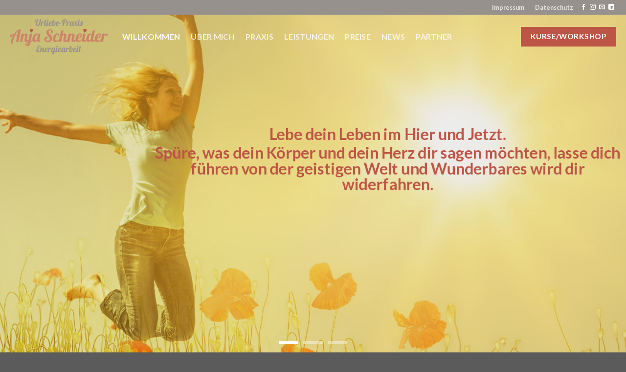

--- FILE ---
content_type: text/html; charset=UTF-8
request_url: https://urliebe.ch/
body_size: 18617
content:
<!DOCTYPE html><html lang="de" prefix="og: https://ogp.me/ns#" class="loading-site no-js"><head><meta charset="UTF-8" /><link rel="profile" href="http://gmpg.org/xfn/11" /><link rel="pingback" href="https://urliebe.ch/xmlrpc.php" /> <script>(function(html){html.className = html.className.replace(/\bno-js\b/,'js')})(document.documentElement);</script> <meta name="viewport" content="width=device-width, initial-scale=1" /><link media="all" href="https://urliebe.ch/wp-content/cache/autoptimize/css/autoptimize_ae9d3986518fdecda4a8503639bc5668.css" rel="stylesheet"><title>Willkommen - Urliebe - Anja Schneider</title><meta name="description" content="Unterstützung in verschiedenen Lebenssituationen: Mediale Beratung, Energiearbeit, Herzmeditation, Waldmeditation, Zirkel, Ayurveda Retreat"/><meta name="robots" content="follow, index, max-snippet:-1, max-video-preview:-1, max-image-preview:large"/><link rel="canonical" href="https://urliebe.ch/" /><meta property="og:locale" content="de_DE" /><meta property="og:type" content="website" /><meta property="og:title" content="Willkommen - Urliebe - Anja Schneider" /><meta property="og:description" content="Unterstützung in verschiedenen Lebenssituationen: Mediale Beratung, Energiearbeit, Herzmeditation, Waldmeditation, Zirkel, Ayurveda Retreat" /><meta property="og:url" content="https://urliebe.ch/" /><meta property="og:site_name" content="Urliebe - Anja Schneider | Mediale Beratung und Energiearbeit" /><meta property="og:updated_time" content="2021-07-13T18:11:42+02:00" /><meta property="og:image" content="https://urliebe.ch/wp-content/uploads/2016/08/dummy-1.jpg" /><meta property="og:image:secure_url" content="https://urliebe.ch/wp-content/uploads/2016/08/dummy-1.jpg" /><meta property="og:image:width" content="400" /><meta property="og:image:height" content="260" /><meta property="og:image:alt" content="Urliebe" /><meta property="og:image:type" content="image/jpeg" /><meta property="article:published_time" content="2013-12-16T09:57:42+01:00" /><meta property="article:modified_time" content="2021-07-13T18:11:42+02:00" /><meta name="twitter:card" content="summary_large_image" /><meta name="twitter:title" content="Willkommen - Urliebe - Anja Schneider" /><meta name="twitter:description" content="Unterstützung in verschiedenen Lebenssituationen: Mediale Beratung, Energiearbeit, Herzmeditation, Waldmeditation, Zirkel, Ayurveda Retreat" /><meta name="twitter:image" content="https://urliebe.ch/wp-content/uploads/2016/08/dummy-1.jpg" /><meta name="twitter:label1" content="Verfasst von" /><meta name="twitter:data1" content="admin" /><meta name="twitter:label2" content="Lesedauer" /><meta name="twitter:data2" content="9 Minuten" /> <script type="application/ld+json" class="rank-math-schema">{"@context":"https://schema.org","@graph":[{"@type":"Organization","@id":"https://urliebe.ch/#organization","name":"Urliebe Anja Schneider","url":"https://urliebe.ch"},{"@type":"WebSite","@id":"https://urliebe.ch/#website","url":"https://urliebe.ch","name":"Urliebe Anja Schneider","publisher":{"@id":"https://urliebe.ch/#organization"},"inLanguage":"de","potentialAction":{"@type":"SearchAction","target":"https://urliebe.ch/?s={search_term_string}","query-input":"required name=search_term_string"}},{"@type":"ImageObject","@id":"https://urliebe.ch/wp-content/uploads/2016/08/dummy-1.jpg","url":"https://urliebe.ch/wp-content/uploads/2016/08/dummy-1.jpg","width":"400","height":"260","inLanguage":"de"},{"@type":"WebPage","@id":"https://urliebe.ch/#webpage","url":"https://urliebe.ch/","name":"Willkommen - Urliebe - Anja Schneider","datePublished":"2013-12-16T09:57:42+01:00","dateModified":"2021-07-13T18:11:42+02:00","about":{"@id":"https://urliebe.ch/#organization"},"isPartOf":{"@id":"https://urliebe.ch/#website"},"primaryImageOfPage":{"@id":"https://urliebe.ch/wp-content/uploads/2016/08/dummy-1.jpg"},"inLanguage":"de"},{"@type":"Person","@id":"https://urliebe.ch/author/admin/","name":"admin","url":"https://urliebe.ch/author/admin/","image":{"@type":"ImageObject","@id":"https://secure.gravatar.com/avatar/aada47cafc885b50524260e9c73ed76a67ce8d3e817e1f9049378dbde2ee7e0e?s=96&amp;d=mm&amp;r=g","url":"https://secure.gravatar.com/avatar/aada47cafc885b50524260e9c73ed76a67ce8d3e817e1f9049378dbde2ee7e0e?s=96&amp;d=mm&amp;r=g","caption":"admin","inLanguage":"de"},"sameAs":["https://urliebe.ch"],"worksFor":{"@id":"https://urliebe.ch/#organization"}},{"@type":"Article","headline":"Willkommen - Urliebe - Anja Schneider","keywords":"Urliebe","datePublished":"2013-12-16T09:57:42+01:00","dateModified":"2021-07-13T18:11:42+02:00","author":{"@id":"https://urliebe.ch/author/admin/","name":"admin"},"publisher":{"@id":"https://urliebe.ch/#organization"},"description":"Unterst\u00fctzung in verschiedenen Lebenssituationen: Mediale Beratung, Energiearbeit, Herzmeditation, Waldmeditation, Zirkel, Ayurveda Retreat","name":"Willkommen - Urliebe - Anja Schneider","@id":"https://urliebe.ch/#richSnippet","isPartOf":{"@id":"https://urliebe.ch/#webpage"},"image":{"@id":"https://urliebe.ch/wp-content/uploads/2016/08/dummy-1.jpg"},"inLanguage":"de","mainEntityOfPage":{"@id":"https://urliebe.ch/#webpage"}}]}</script> <link rel='prefetch' href='https://urliebe.ch/wp-content/themes/flatsome/assets/js/flatsome.js?ver=be4456ec53c49e21f6f3' /><link rel='prefetch' href='https://urliebe.ch/wp-content/themes/flatsome/assets/js/chunk.slider.js?ver=3.18.2' /><link rel='prefetch' href='https://urliebe.ch/wp-content/themes/flatsome/assets/js/chunk.popups.js?ver=3.18.2' /><link rel='prefetch' href='https://urliebe.ch/wp-content/themes/flatsome/assets/js/chunk.tooltips.js?ver=3.18.2' /><link rel="alternate" type="application/rss+xml" title="Urliebe - Anja Schneider | Mediale Beratung und Energiearbeit &raquo; Feed" href="https://urliebe.ch/feed/" /><link rel="alternate" type="application/rss+xml" title="Urliebe - Anja Schneider | Mediale Beratung und Energiearbeit &raquo; Kommentar-Feed" href="https://urliebe.ch/comments/feed/" /><link id='omgf-preload-0' rel='preload' href='//urliebe.ch/wp-content/uploads/omgf/flatsome-googlefonts/dancing-script-normal-latin-ext-400.woff2?ver=1663601994' as='font' type='font/woff2' crossorigin /><link id='omgf-preload-1' rel='preload' href='//urliebe.ch/wp-content/uploads/omgf/flatsome-googlefonts/dancing-script-normal-latin-400.woff2?ver=1663601994' as='font' type='font/woff2' crossorigin /><link id='omgf-preload-2' rel='preload' href='//urliebe.ch/wp-content/uploads/omgf/flatsome-googlefonts/lato-normal-latin-ext-400.woff2?ver=1663601994' as='font' type='font/woff2' crossorigin /><link id='omgf-preload-3' rel='preload' href='//urliebe.ch/wp-content/uploads/omgf/flatsome-googlefonts/lato-normal-latin-400.woff2?ver=1663601994' as='font' type='font/woff2' crossorigin /><link id='omgf-preload-4' rel='preload' href='//urliebe.ch/wp-content/uploads/omgf/flatsome-googlefonts/lato-normal-latin-ext-700.woff2?ver=1663601994' as='font' type='font/woff2' crossorigin /><link id='omgf-preload-5' rel='preload' href='//urliebe.ch/wp-content/uploads/omgf/flatsome-googlefonts/lato-normal-latin-700.woff2?ver=1663601994' as='font' type='font/woff2' crossorigin /><link rel="alternate" title="oEmbed (JSON)" type="application/json+oembed" href="https://urliebe.ch/wp-json/oembed/1.0/embed?url=https%3A%2F%2Furliebe.ch%2F" /><link rel="alternate" title="oEmbed (XML)" type="text/xml+oembed" href="https://urliebe.ch/wp-json/oembed/1.0/embed?url=https%3A%2F%2Furliebe.ch%2F&#038;format=xml" /><link rel='stylesheet' id='borlabs-cookie-css' href='https://urliebe.ch/wp-content/cache/autoptimize/css/autoptimize_single_aacdbd2d1bf3161b6e75dccb42b81c61.css?ver=2.2.68-16' type='text/css' media='all' /> <script type="text/javascript" src="https://urliebe.ch/wp-includes/js/jquery/jquery.min.js?ver=3.7.1" id="jquery-core-js"></script> <script type="text/javascript" src="https://urliebe.ch/wp-includes/js/jquery/jquery-migrate.min.js?ver=3.4.1" id="jquery-migrate-js" defer></script> <link rel="https://api.w.org/" href="https://urliebe.ch/wp-json/" /><link rel="alternate" title="JSON" type="application/json" href="https://urliebe.ch/wp-json/wp/v2/pages/82" /><link rel="EditURI" type="application/rsd+xml" title="RSD" href="https://urliebe.ch/xmlrpc.php?rsd" /><meta name="generator" content="WordPress 6.9" /><link rel='shortlink' href='https://urliebe.ch/' /><link rel="icon" href="https://urliebe.ch/wp-content/uploads/2021/06/cropped-Symbol-Herz-250pix-32x32.png" sizes="32x32" /><link rel="icon" href="https://urliebe.ch/wp-content/uploads/2021/06/cropped-Symbol-Herz-250pix-192x192.png" sizes="192x192" /><link rel="apple-touch-icon" href="https://urliebe.ch/wp-content/uploads/2021/06/cropped-Symbol-Herz-250pix-180x180.png" /><meta name="msapplication-TileImage" content="https://urliebe.ch/wp-content/uploads/2021/06/cropped-Symbol-Herz-250pix-270x270.png" /> <noscript><style id="rocket-lazyload-nojs-css">.rll-youtube-player, [data-lazy-src]{display:none !important;}</style></noscript></head><body class="home wp-singular page-template page-template-page-transparent-header-light page-template-page-transparent-header-light-php page page-id-82 wp-theme-flatsome lightbox nav-dropdown-has-arrow nav-dropdown-has-shadow nav-dropdown-has-border"> <a class="skip-link screen-reader-text" href="#main">Zum Inhalt springen</a><div id="wrapper"><header id="header" class="header transparent has-transparent has-sticky sticky-jump"><div class="header-wrapper"><div id="top-bar" class="header-top hide-for-sticky nav-dark"><div class="flex-row container"><div class="flex-col hide-for-medium flex-left"><ul class="nav nav-left medium-nav-center nav-small  nav-divided"></ul></div><div class="flex-col hide-for-medium flex-center"><ul class="nav nav-center nav-small  nav-divided"></ul></div><div class="flex-col hide-for-medium flex-right"><ul class="nav top-bar-nav nav-right nav-small  nav-divided"><li id="menu-item-367" class="menu-item menu-item-type-post_type menu-item-object-page menu-item-367 menu-item-design-default"><a href="https://urliebe.ch/impressum/" class="nav-top-link">Impressum</a></li><li id="menu-item-366" class="menu-item menu-item-type-post_type menu-item-object-page menu-item-privacy-policy menu-item-366 menu-item-design-default"><a href="https://urliebe.ch/datenschutzerklaerung/" class="nav-top-link">Datenschutz</a></li><li class="html header-social-icons ml-0"><div class="social-icons follow-icons" ><a href="https://www.facebook.com/Anja-Schneider-Energiearbeiten-434960343932255" target="_blank" data-label="Facebook" class="icon plain facebook tooltip" title="Auf Facebook folgen" aria-label="Auf Facebook folgen" rel="noopener nofollow" ><i class="icon-facebook" ></i></a><a href="https://www.instagram.com/urliebe_praxis/" target="_blank" data-label="Instagram" class="icon plain instagram tooltip" title="Auf Instagram folgen" aria-label="Auf Instagram folgen" rel="noopener nofollow" ><i class="icon-instagram" ></i></a><a href="mailto:info@urliebe.ch" data-label="E-mail" target="_blank" class="icon plain email tooltip" title="Sende uns eine E-Mail" aria-label="Sende uns eine E-Mail" rel="nofollow noopener" ><i class="icon-envelop" ></i></a><a href="#" data-label="LinkedIn" target="_blank" class="icon plain linkedin tooltip" title="Auf Linkedin folgen" aria-label="Auf Linkedin folgen" rel="noopener nofollow" ><i class="icon-linkedin" ></i></a></div></li></ul></div><div class="flex-col show-for-medium flex-grow"><ul class="nav nav-center nav-small mobile-nav  nav-divided"><li class="header-contact-wrapper"><ul id="header-contact" class="nav nav-divided nav-uppercase header-contact"><li class=""> <a href="mailto:info@urliebe.ch" class="tooltip" title="info@urliebe.ch"> <i class="icon-envelop" style="font-size:16px;" ></i> <span> Kontakt </span> </a></li><li class=""> <a href="tel:+41764159858" class="tooltip" title="+41764159858"> <i class="icon-phone" style="font-size:16px;" ></i> <span>+41764159858</span> </a></li></ul></li></ul></div></div></div><div id="masthead" class="header-main nav-dark"><div class="header-inner flex-row container logo-left medium-logo-center" role="navigation"><div id="logo" class="flex-col logo"> <a href="https://urliebe.ch/" title="Urliebe &#8211; Anja Schneider | Mediale Beratung und Energiearbeit - Unterstützung in verschiedenen Lebenssituationen: Mediale Beratung, Energiearbeit, Herzmeditation, Waldmeditation, Zirkel, Ayurveda Retreat" rel="home"> <img width="250" height="89" src="data:image/svg+xml,%3Csvg%20xmlns='http://www.w3.org/2000/svg'%20viewBox='0%200%20250%2089'%3E%3C/svg%3E" class="header_logo header-logo" alt="Urliebe &#8211; Anja Schneider | Mediale Beratung und Energiearbeit" data-lazy-src="https://urliebe.ch/wp-content/uploads/2021/06/Logo-A_Schneider-Energiearbeit-nur-Schrift-250pix.png"/><noscript><img width="250" height="89" src="https://urliebe.ch/wp-content/uploads/2021/06/Logo-A_Schneider-Energiearbeit-nur-Schrift-250pix.png" class="header_logo header-logo" alt="Urliebe &#8211; Anja Schneider | Mediale Beratung und Energiearbeit"/></noscript><img  width="250" height="89" src="data:image/svg+xml,%3Csvg%20xmlns='http://www.w3.org/2000/svg'%20viewBox='0%200%20250%2089'%3E%3C/svg%3E" class="header-logo-dark" alt="Urliebe &#8211; Anja Schneider | Mediale Beratung und Energiearbeit" data-lazy-src="https://urliebe.ch/wp-content/uploads/2021/06/Logo-A_Schneider-Energiearbeit-nur-Schrift-250pix.png"/><noscript><img  width="250" height="89" src="https://urliebe.ch/wp-content/uploads/2021/06/Logo-A_Schneider-Energiearbeit-nur-Schrift-250pix.png" class="header-logo-dark" alt="Urliebe &#8211; Anja Schneider | Mediale Beratung und Energiearbeit"/></noscript></a></div><div class="flex-col show-for-medium flex-left"><ul class="mobile-nav nav nav-left "><li class="nav-icon has-icon"> <a href="#" data-open="#main-menu" data-pos="left" data-bg="main-menu-overlay" data-color="" class="is-small" aria-label="Menü" aria-controls="main-menu" aria-expanded="false"> <i class="icon-menu" ></i> </a></li></ul></div><div class="flex-col hide-for-medium flex-left
 flex-grow"><ul class="header-nav header-nav-main nav nav-left  nav-size-large nav-spacing-large nav-uppercase" ><li id="menu-item-259" class="menu-item menu-item-type-post_type menu-item-object-page menu-item-home current-menu-item page_item page-item-82 current_page_item menu-item-259 active menu-item-design-default"><a href="https://urliebe.ch/" aria-current="page" class="nav-top-link">Willkommen</a></li><li id="menu-item-444" class="menu-item menu-item-type-post_type menu-item-object-page menu-item-444 menu-item-design-default"><a href="https://urliebe.ch/ueber-mich/" class="nav-top-link">Über mich</a></li><li id="menu-item-763" class="menu-item menu-item-type-post_type menu-item-object-page menu-item-763 menu-item-design-default"><a href="https://urliebe.ch/praxis/" class="nav-top-link">Praxis</a></li><li id="menu-item-446" class="menu-item menu-item-type-post_type menu-item-object-page menu-item-446 menu-item-design-default"><a href="https://urliebe.ch/leistungen/" class="nav-top-link">Leistungen</a></li><li id="menu-item-445" class="menu-item menu-item-type-post_type menu-item-object-page menu-item-445 menu-item-design-default"><a href="https://urliebe.ch/preise/" class="nav-top-link">Preise</a></li><li id="menu-item-578" class="menu-item menu-item-type-post_type menu-item-object-page menu-item-578 menu-item-design-default"><a href="https://urliebe.ch/news/" class="nav-top-link">News</a></li><li id="menu-item-806" class="menu-item menu-item-type-post_type menu-item-object-page menu-item-806 menu-item-design-default"><a href="https://urliebe.ch/partner/" class="nav-top-link">Partner</a></li></ul></div><div class="flex-col hide-for-medium flex-right"><ul class="header-nav header-nav-main nav nav-right  nav-size-large nav-spacing-large nav-uppercase"><li class="html header-button-1"><div class="header-button"> <a href="https://urliebe.ch/kurse-workshop/" class="button primary is-large"  > <span>Kurse/Workshop</span> </a></div></li></ul></div><div class="flex-col show-for-medium flex-right"><ul class="mobile-nav nav nav-right "></ul></div></div><div class="container"><div class="top-divider full-width"></div></div></div><div class="header-bg-container fill"><div class="header-bg-image fill"></div><div class="header-bg-color fill"></div></div></div></header><main id="main" class=""><div id="content" role="main"><div class="slider-wrapper relative hide-for-medium" id="slider-178111220" ><div class="slider slider-nav-dots-dashes-spaced slider-nav-circle slider-nav-large slider-nav-light slider-style-normal"
 data-flickity-options='{
 "cellAlign": "center",
 "imagesLoaded": true,
 "lazyLoad": 1,
 "freeScroll": false,
 "wrapAround": true,
 "autoPlay": 6000,
 "pauseAutoPlayOnHover" : false,
 "prevNextButtons": true,
 "contain" : true,
 "adaptiveHeight" : true,
 "dragThreshold" : 10,
 "percentPosition": true,
 "pageDots": true,
 "rightToLeft": false,
 "draggable": true,
 "selectedAttraction": 0.1,
 "parallax" : 0,
 "friction": 0.6        }'
 ><div class="banner has-hover is-full-height" id="banner-1947870099"><div class="banner-inner fill"><div class="banner-bg fill" ><div class="bg fill bg-fill "></div><div class="overlay"></div></div><div class="banner-layers container"><div class="fill banner-link"></div><div id="text-box-460264134" class="text-box banner-layer x95 md-x100 lg-x100 y50 md-y35 lg-y35 res-text"><div data-parallax="-1" data-parallax-fade="true"><div data-animate="bounceIn"><div class="text-box-content text dark"><div class="text-inner text-center"><div id="text-3409111564" class="text"><h3 class="lead">Lebe dein Leben im Hier und Jetzt.</h3><h3 class="lead">Spüre, was dein Körper und dein Herz dir sagen möchten, lasse dich führen von der geistigen Welt und Wunderbares wird dir widerfahren.</h3></div> <a class="button primary hidden"  style="border-radius:99px;"> <span>Shop Now</span> </a></div></div></div></div></div></div></div><style>#banner-1947870099 {
  padding-top: 100%;
}
#banner-1947870099 .bg.bg-loaded {
  background-image: url(https://urliebe.ch/wp-content/uploads/2021/07/Slider-a-Lebe-Deine-Leben-AdobeStock-209252302-Kopie.jpg);
}
#banner-1947870099 .overlay {
  background-color: rgba(0, 0, 0, 0.076);
}
#banner-1947870099 .bg {
  background-position: 52% 87%;
}</style></div><div class="banner has-hover is-full-height" id="banner-631923875"><div class="banner-inner fill"><div class="banner-bg fill" ><div class="bg fill bg-fill "></div><div class="overlay"></div></div><div class="banner-layers container"><div class="fill banner-link"></div><div id="text-box-2068918409" class="text-box banner-layer x95 md-x50 lg-x50 y50 md-y25 lg-y25 res-text"><div data-parallax="-1" data-parallax-fade="true"><div data-animate="bounceIn"><div class="text-box-content text dark"><div class="text-inner text-center"><div id="text-3274333357" class="text"><h3 class="lead">Nur wer sich selbst wirklich liebt,</h3><h3 class="lead">kann selbstbewusst durchs Leben gehen.</h3></div> <a class="button primary hidden"  style="border-radius:99px;"> <span>Shop Now</span> </a></div></div></div></div></div></div></div><style>#banner-631923875 {
  padding-top: 100%;
}
#banner-631923875 .bg.bg-loaded {
  background-image: url(https://urliebe.ch/wp-content/uploads/2021/07/Slider-b-nur-wer-sich-AdobeStock-106150934.jpg);
}
#banner-631923875 .overlay {
  background-color: rgba(0, 0, 0, 0.076);
}
#banner-631923875 .bg {
  background-position: 52% 87%;
}</style></div><div class="banner has-hover is-full-height" id="banner-1898673369"><div class="banner-inner fill"><div class="banner-bg fill" ><div class="bg fill bg-fill "></div><div class="overlay"></div></div><div class="banner-layers container"><div class="fill banner-link"></div><div id="text-box-1630962246" class="text-box banner-layer x95 md-x0 lg-x0 y50 md-y30 lg-y30 res-text"><div data-parallax="-1" data-parallax-fade="true"><div data-animate="bounceIn"><div class="text-box-content text dark"><div class="text-inner text-center"><div id="text-2915663422" class="text"><h3 class="lead">Folge deinem Herzen,</h3><h3 class="lead">schalte deinen Verstand aus und du weisst,</h3><h3 class="lead">was für dich richtig ist.</h3></div> <a class="button primary hidden"  style="border-radius:99px;"> <span>Shop Now</span> </a></div></div></div></div></div></div></div><style>#banner-1898673369 {
  padding-top: 100%;
}
#banner-1898673369 .bg.bg-loaded {
  background-image: url(https://urliebe.ch/wp-content/uploads/2021/07/Slider-c-Folge-Deinem-Herzen-AdobeStock-309418675-neu.jpg);
}
#banner-1898673369 .overlay {
  background-color: rgba(255, 255, 255, 0.215);
}
#banner-1898673369 .bg {
  background-position: 50% 100%;
}</style></div></div><div class="loading-spin dark large centered"></div></div><div class="slider-wrapper relative show-for-medium hide-for-small" id="slider-907037977" ><div class="slider slider-nav-dots-dashes-spaced slider-nav-circle slider-nav-large slider-nav-light slider-style-normal"
 data-flickity-options='{
 "cellAlign": "center",
 "imagesLoaded": true,
 "lazyLoad": 1,
 "freeScroll": false,
 "wrapAround": true,
 "autoPlay": 6000,
 "pauseAutoPlayOnHover" : false,
 "prevNextButtons": true,
 "contain" : true,
 "adaptiveHeight" : true,
 "dragThreshold" : 10,
 "percentPosition": true,
 "pageDots": true,
 "rightToLeft": false,
 "draggable": true,
 "selectedAttraction": 0.1,
 "parallax" : 0,
 "friction": 0.6        }'
 ><div class="banner has-hover is-full-height" id="banner-1699303667"><div class="banner-inner fill"><div class="banner-bg fill" ><div class="bg fill bg-fill "></div><div class="overlay"></div></div><div class="banner-layers container"><div class="fill banner-link"></div><div id="text-box-1136777043" class="text-box banner-layer x95 md-x95 lg-x95 y50 md-y35 lg-y25 res-text"><div data-parallax="-1" data-parallax-fade="true"><div data-animate="bounceIn"><div class="text-box-content text dark"><div class="text-inner text-center"><div id="text-3548603955" class="text"><h3 class="lead">Lebe dein Leben im Hier und Jetzt.</h3><h3 class="lead">Spüre, was dein Körper und dein Herz dir sagen möchten, lasse dich führen von der geistigen Welt und Wunderbares wird dir widerfahren.</h3></div> <a class="button primary hidden"  style="border-radius:99px;"> <span>Shop Now</span> </a></div></div></div></div></div></div></div><style>#banner-1699303667 {
  padding-top: 100%;
}
#banner-1699303667 .bg.bg-loaded {
  background-image: url(https://urliebe.ch/wp-content/uploads/2021/07/Slider-a-Lebe-Deine-Leben-AdobeStock-209252302-Kopie.jpg);
}
#banner-1699303667 .overlay {
  background-color: rgba(0, 0, 0, 0.076);
}
#banner-1699303667 .bg {
  background-position: 43% 37%;
}</style></div><div class="banner has-hover is-full-height" id="banner-661555691"><div class="banner-inner fill"><div class="banner-bg fill" ><div class="bg fill bg-fill "></div><div class="overlay"></div></div><div class="banner-layers container"><div class="fill banner-link"></div><div id="text-box-147868288" class="text-box banner-layer x95 md-x50 lg-x50 y50 md-y25 lg-y25 res-text"><div data-parallax="-1" data-parallax-fade="true"><div data-animate="bounceIn"><div class="text-box-content text dark"><div class="text-inner text-center"><div id="text-1822921548" class="text"><h3 class="lead">Nur wer selbst wirklich liebt,</h3><h3 class="lead">kann selbstbewusst durchs Leben gehen.</h3></div> <a class="button primary hidden"  style="border-radius:99px;"> <span>Shop Now</span> </a></div></div></div></div></div></div></div><style>#banner-661555691 {
  padding-top: 100%;
}
#banner-661555691 .bg.bg-loaded {
  background-image: url(https://urliebe.ch/wp-content/uploads/2021/07/Slider-b-nur-wer-sich-AdobeStock-106150934.jpg);
}
#banner-661555691 .overlay {
  background-color: rgba(0, 0, 0, 0.076);
}
#banner-661555691 .bg {
  background-position: 50% 100%;
}</style></div><div class="banner has-hover is-full-height" id="banner-47059554"><div class="banner-inner fill"><div class="banner-bg fill" ><div class="bg fill bg-fill "></div><div class="overlay"></div></div><div class="banner-layers container"><div class="fill banner-link"></div><div id="text-box-1039697576" class="text-box banner-layer x95 md-x10 lg-x0 y50 md-y30 lg-y30 res-text"><div data-parallax="-1" data-parallax-fade="true"><div data-animate="bounceIn"><div class="text-box-content text dark"><div class="text-inner text-center"><div id="text-325307970" class="text"><h3 class="lead">Folge deinem Herzen,</h3><h3 class="lead">schalte deinen Verstand aus und du weisst,</h3><h3 class="lead">was für dich richtig ist.</h3></div> <a class="button primary hidden"  style="border-radius:99px;"> <span>Shop Now</span> </a></div></div></div></div></div></div></div><style>#banner-47059554 {
  padding-top: 100%;
}
#banner-47059554 .bg.bg-loaded {
  background-image: url(https://urliebe.ch/wp-content/uploads/2021/07/Slider-c-Folge-Deinem-Herzen-AdobeStock-309418675.jpg);
}
#banner-47059554 .overlay {
  background-color: rgba(255, 255, 255, 0.215);
}
#banner-47059554 .bg {
  background-position: 0% 60%;
}</style></div></div><div class="loading-spin dark large centered"></div></div><div class="slider-wrapper relative show-for-small" id="slider-1474607881" ><div class="slider slider-nav-dots-dashes-spaced slider-nav-circle slider-nav-large slider-nav-light slider-style-normal"
 data-flickity-options='{
 "cellAlign": "center",
 "imagesLoaded": true,
 "lazyLoad": 1,
 "freeScroll": false,
 "wrapAround": true,
 "autoPlay": 6000,
 "pauseAutoPlayOnHover" : false,
 "prevNextButtons": true,
 "contain" : true,
 "adaptiveHeight" : true,
 "dragThreshold" : 10,
 "percentPosition": true,
 "pageDots": true,
 "rightToLeft": false,
 "draggable": true,
 "selectedAttraction": 0.1,
 "parallax" : 0,
 "friction": 0.6        }'
 ><div class="banner has-hover is-full-height" id="banner-1694383002"><div class="banner-inner fill"><div class="banner-bg fill" ><div class="bg fill bg-fill "></div><div class="overlay"></div></div><div class="banner-layers container"><div class="fill banner-link"></div><div id="text-box-1150849513" class="text-box banner-layer x95 md-x95 lg-x95 y50 md-y25 lg-y25 res-text"><div data-parallax="-1" data-parallax-fade="true"><div data-animate="bounceIn"><div class="text-box-content text dark"><div class="text-inner text-center"><div id="text-123461862" class="text"><h3 class="lead">Lebe dein Leben im Hier und Jetzt.</h3><h3 class="lead">Spüre, was dein Körper und dein Herz dir sagen möchten, lasse dich führen von der geistigen Welt und Wunderbares wird dir widerfahren.</h3></div> <a class="button primary hidden"  style="border-radius:99px;"> <span>Shop Now</span> </a></div></div></div></div></div></div></div><style>#banner-1694383002 {
  padding-top: 100%;
}
#banner-1694383002 .bg.bg-loaded {
  background-image: url(https://urliebe.ch/wp-content/uploads/2021/07/Slider-a-Lebe-Deine-Leben-AdobeStock-209252302-Kopie.jpg);
}
#banner-1694383002 .overlay {
  background-color: rgba(0, 0, 0, 0.076);
}
#banner-1694383002 .bg {
  background-position: 45% 56%;
}</style></div><div class="banner has-hover is-full-height" id="banner-1303283511"><div class="banner-inner fill"><div class="banner-bg fill" ><div class="bg fill bg-fill "></div><div class="overlay"></div></div><div class="banner-layers container"><div class="fill banner-link"></div><div id="text-box-10304853" class="text-box banner-layer x50 md-x50 lg-x50 y25 md-y25 lg-y25 res-text"><div data-parallax="-1" data-parallax-fade="true"><div data-animate="bounceIn"><div class="text-box-content text dark"><div class="text-inner text-center"><div id="text-1237358080" class="text"><h3 class="lead">Nur wer sich selbst wirklich liebt, kann selbstbewusst durchs Leben gehen.</h3></div> <a class="button primary hidden"  style="border-radius:99px;"> <span>Shop Now</span> </a></div></div></div></div></div></div></div><style>#banner-1303283511 {
  padding-top: 100%;
}
#banner-1303283511 .bg.bg-loaded {
  background-image: url(https://urliebe.ch/wp-content/uploads/2021/07/Slider-b-nur-wer-sich-AdobeStock-106150934.jpg);
}
#banner-1303283511 .overlay {
  background-color: rgba(0, 0, 0, 0.076);
}
#banner-1303283511 .bg {
  background-position: 51% 85%;
}</style></div><div class="banner has-hover is-full-height" id="banner-1926478871"><div class="banner-inner fill"><div class="banner-bg fill" ><div class="bg fill bg-fill "></div><div class="overlay"></div></div><div class="banner-layers container"><div class="fill banner-link"></div><div id="text-box-519853082" class="text-box banner-layer x50 md-x0 lg-x0 y35 md-y30 lg-y30 res-text"><div data-parallax="-1" data-parallax-fade="true"><div data-animate="bounceIn"><div class="text-box-content text dark"><div class="text-inner text-center"><div id="text-2072519268" class="text"><h3 class="lead">Folge deinem Herzen,</h3><h3 class="lead">schalte deinen Verstand aus und du weisst,</h3><h3 class="lead">was für dich richtig ist.</h3></div> <a class="button primary hidden"  style="border-radius:99px;"> <span>Shop Now</span> </a></div></div></div></div></div></div></div><style>#banner-1926478871 {
  padding-top: 100%;
}
#banner-1926478871 .bg.bg-loaded {
  background-image: url(https://urliebe.ch/wp-content/uploads/2021/07/Slider-c-Folge-Deinem-Herzen-AdobeStock-309418675.jpg);
}
#banner-1926478871 .overlay {
  background-color: rgba(255, 255, 255, 0.215);
}
#banner-1926478871 .bg {
  background-position: 0% 37%;
}</style></div></div><div class="loading-spin dark large centered"></div></div><section class="section" id="section_217904045"><div class="bg section-bg fill bg-fill  bg-loaded" ></div><div class="section-content relative"><div id="gap-2098294486" class="gap-element clearfix" style="display:block; height:auto;"></div><div class="row row-large align-center"  id="row-57756215"><div id="col-1157768143" class="col small-10 large-12"  ><div class="col-inner"  ><div id="text-211875464" class="text"><p><img decoding="async" class="alignnone size-full wp-image-276" src="data:image/svg+xml,%3Csvg%20xmlns='http://www.w3.org/2000/svg'%20viewBox='0%200%20250%20167'%3E%3C/svg%3E" alt="" width="250" height="167" data-lazy-src="https://urliebe.ch/wp-content/uploads/2021/06/Symbol-Herz-250pix.png" /><noscript><img decoding="async" class="alignnone size-full wp-image-276" src="https://urliebe.ch/wp-content/uploads/2021/06/Symbol-Herz-250pix.png" alt="" width="250" height="167" /></noscript></p><h3 class="lead uppercase"><span style="color: #bd5546; font-size: 115%;">Du kannst nicht negativ DEnken und positives erwarten</span></h3><p style="text-align: center;"><span style="font-size: 115%;">Anja Schneider, Energieberaterin</span></p><p style="text-align: center;">Wir werden erschaffen aus der reinen Urliebe. Wenn für uns die Zeit ist, die irdische Welt zu verlassen, kehren wir zu der reinen Urliebe zurück. Jeder von uns kommt rein und voller Liebe auf die irdische Welt. Du bist hier um zu wachsen und um dich weiterzuentwickeln. Doch wir werden geprägt von Verhaltensmustern unserer Eltern, Geschwister, Schule und Beruf. Aber auch durch vorangegangene Leben werden wir durch Glaubenssätze in unserem Handeln und Tun eingeschränkt. Wir verlieren dadurch den Kontakt zu uns und der Urliebe, die uns immer begeleitet. Ich möchte dir helfen, dass du die Urliebe wieder spürst und annehmen kannst. Denn dadurch können sich für dich neue Wege öffnen.</p></div><div id="text-2800467462" class="text hidden"><p><img fetchpriority="high" decoding="async" class="alignnone size-medium wp-image-322" src="data:image/svg+xml,%3Csvg%20xmlns='http://www.w3.org/2000/svg'%20viewBox='0%200%20800%20270'%3E%3C/svg%3E" alt="" width="800" height="270" data-lazy-srcset="https://urliebe.ch/wp-content/uploads/2021/06/schriftart-800x270.jpg 800w, https://urliebe.ch/wp-content/uploads/2021/06/schriftart-768x259.jpg 768w, https://urliebe.ch/wp-content/uploads/2021/06/schriftart.jpg 960w" data-lazy-sizes="(max-width: 800px) 100vw, 800px" data-lazy-src="https://urliebe.ch/wp-content/uploads/2021/06/schriftart-800x270.jpg" /><noscript><img fetchpriority="high" decoding="async" class="alignnone size-medium wp-image-322" src="https://urliebe.ch/wp-content/uploads/2021/06/schriftart-800x270.jpg" alt="" width="800" height="270" srcset="https://urliebe.ch/wp-content/uploads/2021/06/schriftart-800x270.jpg 800w, https://urliebe.ch/wp-content/uploads/2021/06/schriftart-768x259.jpg 768w, https://urliebe.ch/wp-content/uploads/2021/06/schriftart.jpg 960w" sizes="(max-width: 800px) 100vw, 800px" /></noscript><br /></div></div></div></div></div></section><div class="banner-grid-wrapper"><div id="banner-grid-418085357" class="banner-grid row row-grid hide-for-medium row-collapse row-full-width" data-packery-options=""><div class="col grid-col small-13 large-6 grid-col-1" ><div class="col-inner"><div class="banner has-hover" id="banner-871520695"><div class="banner-inner fill"><div class="banner-bg fill" ><div class="bg fill bg-fill "></div></div><div class="banner-layers container"><div class="fill banner-link"></div><div id="text-box-1886100181" class="text-box banner-layer x50 md-x50 lg-x50 y50 md-y50 lg-y50 res-text"><div class="text-box-content text dark"><div class="text-inner text-center"></div></div></div></div></div><style>#banner-871520695 {
  padding-top: 500px;
}
#banner-871520695 .bg.bg-loaded {
  background-image: url(https://urliebe.ch/wp-content/uploads/2021/07/Fotolia_79287833_L-Bach-im-Wald.jpg);
}</style></div></div></div><div class="col grid-col small-13 large-3 grid-col-1-2" ><div class="col-inner"><div class="banner has-hover" id="banner-1636177940"><div class="banner-inner fill"><div class="banner-bg fill" ><div class="bg fill bg-fill "></div></div><div class="banner-layers container"><div class="fill banner-link"></div><div id="text-box-1855987670" class="text-box banner-layer x50 md-x50 lg-x50 y50 md-y50 lg-y50 res-text"><div class="text-box-content text dark"><div class="text-inner text-center"></div></div></div></div></div><style>#banner-1636177940 {
  padding-top: 500px;
}
#banner-1636177940 .bg.bg-loaded {
  background-image: url(https://urliebe.ch/wp-content/uploads/2021/07/AdobeStock_115114871-Stress-Frau.jpg);
}</style></div></div></div><div class="col grid-col small-12 large-3 grid-col-1-2" ><div class="col-inner"><div class="banner has-hover" id="banner-149357323"><div class="banner-inner fill"><div class="banner-bg fill" ><div class="bg fill bg-fill "></div></div><div class="banner-layers container"> <a class="fill" href="https://urliebe.ch/leistungen/" ><div class="fill banner-link"></div></a><div id="text-box-210968608" class="text-box banner-layer x50 md-x50 lg-x50 y50 md-y50 lg-y50 res-text"><div class="text-box-content text dark"><div class="text-inner text-center"><h1 class="uppercase"><span style="font-size: 31.1039981842041px;"><b>energie<br /> </b></span><span style="font-size: 31.1039981842041px;"><b>arbeit</b></span></h1></div></div></div></div></div></div></div></div><div class="col grid-col small-14 large-3 grid-col-1-2" ><div class="col-inner"><div class="banner has-hover" id="banner-376899011"><div class="banner-inner fill"><div class="banner-bg fill" ><div class="bg fill bg-fill "></div></div><div class="banner-layers container"> <a class="fill" href="https://urliebe.ch/leistungen/" ><div class="fill banner-link"></div></a><div id="text-box-762011930" class="text-box banner-layer x50 md-x50 lg-x50 y50 md-y50 lg-y50 res-text"><div class="text-box-content text dark"><div class="text-inner text-center"><h1 class="uppercase" style="text-align: center;"><span style="font-size: 36.288002014160156px;"><b>Mediale Beratung</b></span></h1></div></div></div></div></div></div></div></div><div class="col grid-col small-13 large-3 grid-col-1-2" ><div class="col-inner"><div class="banner has-hover" id="banner-764177931"><div class="banner-inner fill"><div class="banner-bg fill" ><div class="bg fill bg-fill "></div></div><div class="banner-layers container"><div class="fill banner-link"></div><div id="text-box-55673204" class="text-box banner-layer x50 md-x50 lg-x50 y50 md-y50 lg-y50 res-text"><div class="text-box-content text dark"><div class="text-inner text-center"></div></div></div></div></div><style>#banner-764177931 {
  padding-top: 500px;
}
#banner-764177931 .bg.bg-loaded {
  background-image: url(https://urliebe.ch/wp-content/uploads/2021/07/AdobeStock_98427962-Kind-Angst.jpg);
}</style></div></div></div></div></div><div class="banner-grid-wrapper"><div id="banner-grid-345882210" class="banner-grid row row-grid show-for-medium hide-for-small row-collapse row-full-width" data-packery-options=""><div class="col grid-col small-13 large-6 grid-col-1" ><div class="col-inner"><div class="banner has-hover" id="banner-483240009"><div class="banner-inner fill"><div class="banner-bg fill" ><div class="bg fill bg-fill "></div></div><div class="banner-layers container"><div class="fill banner-link"></div><div id="text-box-1704337098" class="text-box banner-layer x50 md-x50 lg-x50 y50 md-y50 lg-y50 res-text"><div class="text-box-content text dark"><div class="text-inner text-center"></div></div></div></div></div><style>#banner-483240009 {
  padding-top: 500px;
}
#banner-483240009 .bg.bg-loaded {
  background-image: url(https://urliebe.ch/wp-content/uploads/2021/07/Fotolia_79287833_L-Bach-im-Wald.jpg);
}</style></div></div></div><div class="col grid-col small-13 large-3 grid-col-1-2" ><div class="col-inner"><div class="banner has-hover" id="banner-1192250874"><div class="banner-inner fill"><div class="banner-bg fill" ><div class="bg fill bg-fill "></div></div><div class="banner-layers container"><div class="fill banner-link"></div><div id="text-box-914777399" class="text-box banner-layer x50 md-x50 lg-x50 y50 md-y50 lg-y50 res-text"><div class="text-box-content text dark"><div class="text-inner text-center"></div></div></div></div></div><style>#banner-1192250874 {
  padding-top: 500px;
}
#banner-1192250874 .bg.bg-loaded {
  background-image: url(https://urliebe.ch/wp-content/uploads/2021/07/AdobeStock_115114871-Stress-Frau.jpg);
}</style></div></div></div><div class="col grid-col small-12 large-3 grid-col-1-2" ><div class="col-inner"><div class="banner has-hover" id="banner-37232836"><div class="banner-inner fill"><div class="banner-bg fill" ><div class="bg fill bg-fill "></div></div><div class="banner-layers container"> <a class="fill" href="https://urliebe.ch/leistungen/" ><div class="fill banner-link"></div></a><div id="text-box-1330276161" class="text-box banner-layer x50 md-x50 lg-x50 y50 md-y50 lg-y50 res-text"><div class="text-box-content text dark"><div class="text-inner text-center"><h1 class="uppercase"><span style="font-size: 90%;"><b>energie<br /> </b><b>arbeit</b></span></h1></div></div></div></div></div></div></div></div><div class="col grid-col small-14 large-3 grid-col-1-2" ><div class="col-inner"><div class="banner has-hover" id="banner-1864516373"><div class="banner-inner fill"><div class="banner-bg fill" ><div class="bg fill bg-fill "></div></div><div class="banner-layers container"> <a class="fill" href="https://urliebe.ch/leistungen/" ><div class="fill banner-link"></div></a><div id="text-box-872026068" class="text-box banner-layer x50 md-x50 lg-x50 y50 md-y50 lg-y50 res-text"><div class="text-box-content text dark"><div class="text-inner text-center"><h1 class="uppercase" style="text-align: center;"><span style="font-size: 90%;"><b>Mediale Beratung</b></span></h1></div></div></div></div></div></div></div></div><div class="col grid-col small-13 large-3 grid-col-1-2" ><div class="col-inner"><div class="banner has-hover" id="banner-1574311609"><div class="banner-inner fill"><div class="banner-bg fill" ><div class="bg fill bg-fill "></div></div><div class="banner-layers container"><div class="fill banner-link"></div><div id="text-box-88466070" class="text-box banner-layer x50 md-x50 lg-x50 y50 md-y50 lg-y50 res-text"><div class="text-box-content text dark"><div class="text-inner text-center"></div></div></div></div></div><style>#banner-1574311609 {
  padding-top: 500px;
}
#banner-1574311609 .bg.bg-loaded {
  background-image: url(https://urliebe.ch/wp-content/uploads/2021/07/AdobeStock_98427962-Kind-Angst.jpg);
}</style></div></div></div></div></div><div class="banner-grid-wrapper"><div id="banner-grid-1176556182" class="banner-grid row row-grid show-for-small row-collapse row-full-width" data-packery-options=""><div class="col grid-col small-13 large-6 grid-col-1" ><div class="col-inner"><div class="banner has-hover" id="banner-1602397491"><div class="banner-inner fill"><div class="banner-bg fill" ><div class="bg fill bg-fill "></div></div><div class="banner-layers container"><div class="fill banner-link"></div><div id="text-box-1063040982" class="text-box banner-layer x50 md-x50 lg-x50 y50 md-y50 lg-y50 res-text"><div class="text-box-content text dark"><div class="text-inner text-center"></div></div></div></div></div><style>#banner-1602397491 {
  padding-top: 500px;
}
#banner-1602397491 .bg.bg-loaded {
  background-image: url(https://urliebe.ch/wp-content/uploads/2021/07/Fotolia_79287833_L-Bach-im-Wald.jpg);
}</style></div></div></div><div class="col grid-col small-12 large-3 grid-col-1-2" ><div class="col-inner"><div class="banner has-hover" id="banner-1334785192"><div class="banner-inner fill"><div class="banner-bg fill" ><div class="bg fill bg-fill "></div></div><div class="banner-layers container"> <a class="fill" href="https://urliebe.ch/leistungen/" ><div class="fill banner-link"></div></a><div id="text-box-1303622873" class="text-box banner-layer x50 md-x50 lg-x50 y50 md-y50 lg-y50 res-text"><div class="text-box-content text dark"><div class="text-inner text-center"><h1 class="uppercase"><span style="font-size: 31.1039981842041px;"><b>energie<br /> </b></span><span style="font-size: 31.1039981842041px;"><b>arbeit</b></span></h1></div></div></div></div></div></div></div></div><div class="col grid-col small-13 large-3 grid-col-1-2" ><div class="col-inner"><div class="banner has-hover" id="banner-1734259404"><div class="banner-inner fill"><div class="banner-bg fill" ><div class="bg fill bg-fill "></div></div><div class="banner-layers container"><div class="fill banner-link"></div><div id="text-box-1764543296" class="text-box banner-layer x50 md-x50 lg-x50 y50 md-y50 lg-y50 res-text"><div class="text-box-content text dark"><div class="text-inner text-center"></div></div></div></div></div><style>#banner-1734259404 {
  padding-top: 500px;
}
#banner-1734259404 .bg.bg-loaded {
  background-image: url(https://urliebe.ch/wp-content/uploads/2021/07/AdobeStock_115114871-Stress-Frau.jpg);
}</style></div></div></div><div class="col grid-col small-14 large-3 grid-col-1-2" ><div class="col-inner"><div class="banner has-hover" id="banner-748335743"><div class="banner-inner fill"><div class="banner-bg fill" ><div class="bg fill bg-fill "></div></div><div class="banner-layers container"> <a class="fill" href="https://urliebe.ch/leistungen/" ><div class="fill banner-link"></div></a><div id="text-box-420877879" class="text-box banner-layer x50 md-x50 lg-x50 y50 md-y50 lg-y50 res-text"><div class="text-box-content text dark"><div class="text-inner text-center"><h1 class="uppercase" style="text-align: center;"><span style="font-size: 36.288002014160156px;"><b>Mediale Beratung</b></span></h1></div></div></div></div></div></div></div></div><div class="col grid-col small-13 large-3 grid-col-1-2" ><div class="col-inner"><div class="banner has-hover" id="banner-411693288"><div class="banner-inner fill"><div class="banner-bg fill" ><div class="bg fill bg-fill "></div></div><div class="banner-layers container"><div class="fill banner-link"></div><div id="text-box-1688834053" class="text-box banner-layer x50 md-x50 lg-x50 y50 md-y50 lg-y50 res-text"><div class="text-box-content text dark"><div class="text-inner text-center"></div></div></div></div></div><style>#banner-411693288 {
  padding-top: 500px;
}
#banner-411693288 .bg.bg-loaded {
  background-image: url(https://urliebe.ch/wp-content/uploads/2021/07/AdobeStock_98427962-Kind-Angst.jpg);
}</style></div></div></div></div></div><section class="section" id="section_1760869410"><div class="bg section-bg fill bg-fill  bg-loaded" ></div><div class="section-content relative"><div id="gap-1959220603" class="gap-element clearfix" style="display:block; height:auto;"></div><div class="row row-large align-center"  id="row-1183366501"><div id="col-2002988892" class="col medium-6 small-10 large-6"  ><div class="col-inner"  ><div id="text-3255929746" class="text"><h1 class="uppercase"><span style="font-size: 110%;">Über mich &#8211; Anja Schneider</span></h1><ol><li style="list-style-type: none;"><ol><li style="list-style-type: none;"><ol><li style="list-style-type: none;"><ol></div></ol></li></ol><ol><li style="list-style-type: none;"><ol><div id="gap-2079664964" class="gap-element clearfix" style="display:block; height:auto;"></div></ol></li></ol><div class="is-divider divider clearfix" style="margin-top:0.5em;margin-bottom:0.5em;max-width:254px;"></div><p><em><strong>Meine Begabung ist meine Berufung, Menschen in verschiedenen Lebenssituationen zu unterstützen und zu begleiten. Ihr Inneres zu Stärken in dem ich sie, ihrem eignen ICH (ihrem Herzen) näher bringe. Und dadurch lernen zu spüren das es noch weitaus mehr gibt.</strong></em></p><p>In meinem Regal habe ich schon einige Lebensbücher stehen. Die einen prägten mein Leben mehr und manche weniger. Aber alle haben mich auf meinem Weg stärker gemacht und weiter gebracht.</p><p>Ich habe immer gespürt<strong>,</strong> was für mich richtig war. Das Urvertrauen zum höheren Selbst habe ich für mich nie verloren.</p> <a href="https://urliebe.ch/ueber-mich/" class="button primary is-underline lowercase"  > <i class="icon-angle-right" aria-hidden="true" ></i> <span>mehr erfahren</span> </a></div></div><div id="col-2137625410" class="col medium-6 small-10 large-6"  ><div class="col-inner"  ><div class="banner has-hover" id="banner-1638413284"><div class="banner-inner fill"><div class="banner-bg fill" ><div class="bg fill bg-fill "></div></div><div class="banner-layers container"><div class="fill banner-link"></div><div id="text-box-635762532" class="text-box banner-layer x50 md-x50 lg-x50 y50 md-y50 lg-y50 res-text"><div class="text-box-content text dark"><div class="text-inner text-center"></div></div></div></div></div><style>#banner-1638413284 {
  padding-top: 500px;
}
#banner-1638413284 .bg.bg-loaded {
  background-image: url(https://urliebe.ch/wp-content/uploads/2021/07/DSC_1221_resized_Anja-Schneider-908x800.jpg);
}
#banner-1638413284 .bg {
  background-position: 48% 56%;
}</style></div></div></div></div></div></section><div class="banner has-hover hide-for-medium" id="banner-668697480"><div class="banner-inner fill"><div class="banner-bg fill" ><div class="bg fill bg-fill "></div><div class="overlay"></div></div><div class="banner-layers container"><div class="fill banner-link"></div><div id="text-box-1349446941" class="text-box banner-layer x100 md-x100 lg-x100 y10 md-y10 lg-y10 res-text"><div class="text-box-content text dark"><div class="text-inner text-center"><div id="gap-931001728" class="gap-element clearfix" style="display:block; height:auto;"></div><h3 class="uppercase"><span style="font-size: 115%;"><strong><span style="font-size: 90%; background-color: #1f1f1f;">Lernen Sie mich Kennen</span><br /> </strong></span></h3> <a href="https://urliebe.ch/ueber-mich/" class="button primary is-larger"  > <span>Energie Freisetzen</span> </a></div></div></div></div></div><style>#banner-668697480 {
  padding-top: 360px;
}
#banner-668697480 .bg.bg-loaded {
  background-image: url(https://urliebe.ch/wp-content/uploads/2021/07/DSC_1262_resized_Anja-Schneider.jpg);
}
#banner-668697480 .overlay {
  background-color: rgba(255, 255, 255, 0.244);
}
#banner-668697480 .bg {
  background-position: 62% 68%;
}
@media (min-width:550px) {
  #banner-668697480 {
    padding-top: 400px;
  }
}
@media (min-width:850px) {
  #banner-668697480 {
    padding-top: 500px;
  }
}</style></div><div class="banner has-hover show-for-small" id="banner-1876294467"><div class="banner-inner fill"><div class="banner-bg fill" ><div class="bg fill bg-fill "></div><div class="overlay"></div></div><div class="banner-layers container"><div class="fill banner-link"></div><div id="text-box-1837489542" class="text-box banner-layer x100 md-x100 lg-x100 y95 md-y10 lg-y10 res-text"><div class="text-box-content text dark"><div class="text-inner text-center"><div id="gap-158513938" class="gap-element clearfix" style="display:block; height:auto;"></div><h3 class="uppercase"><span style="font-size: 115%;"><strong><span style="font-size: 90%; background-color: #1f1f1f;">Lernen Sie mich Kennen</span><br /> </strong></span></h3> <a href="#" class="button primary is-larger"  > <span>Energie Freisetzen</span> </a></div></div></div></div></div><style>#banner-1876294467 {
  padding-top: 139.99%;
  background-color: rgb(222, 154, 50);
}
#banner-1876294467 .bg.bg-loaded {
  background-image: url(https://urliebe.ch/wp-content/uploads/2021/07/DSC_1262_resized_Anja-Schneider-801x800.jpg);
}
#banner-1876294467 .overlay {
  background-color: rgba(255, 255, 255, 0.244);
}
#banner-1876294467 .bg {
  background-position: 51% 63%;
}
@media (min-width:550px) {
  #banner-1876294467 {
    padding-top: 400px;
  }
}
@media (min-width:850px) {
  #banner-1876294467 {
    padding-top: 500px;
  }
}</style></div><div class="banner has-hover show-for-medium hide-for-small" id="banner-784710059"><div class="banner-inner fill"><div class="banner-bg fill" ><div class="bg fill bg-fill "></div><div class="overlay"></div></div><div class="banner-layers container"><div class="fill banner-link"></div><div id="text-box-1786476328" class="text-box banner-layer x100 md-x100 lg-x100 y10 md-y10 lg-y10 res-text"><div class="text-box-content text dark"><div class="text-inner text-center"><div id="gap-825521570" class="gap-element clearfix" style="display:block; height:auto;"></div><h3 class="uppercase"><span style="font-size: 115%;"><strong><span style="font-size: 90%; background-color: #1f1f1f;">Lernen Sie mich Kennen</span><br /> </strong></span></h3> <a href="#" class="button primary is-larger"  > <span>Energie Freisetzen</span> </a></div></div></div></div></div><style>#banner-784710059 {
  padding-top: 360px;
  background-color: rgb(222, 154, 50);
}
#banner-784710059 .bg.bg-loaded {
  background-image: url(https://urliebe.ch/wp-content/uploads/2021/07/DSC_1262_resized_Anja-Schneider.jpg);
}
#banner-784710059 .overlay {
  background-color: rgba(255, 255, 255, 0.244);
}
#banner-784710059 .bg {
  background-position: 86% 13%;
}
@media (min-width:550px) {
  #banner-784710059 {
    padding-top: 350px;
  }
}
@media (min-width:850px) {
  #banner-784710059 {
    padding-top: 500px;
  }
}</style></div></li></ol></li></ol></div></main><footer id="footer" class="footer-wrapper"><div class="footer-widgets footer footer-2 dark"><div class="row dark large-columns-1 mb-0"><div id="block_widget-2" class="col pb-0 widget block_widget"><div id="gap-169673625" class="gap-element clearfix" style="display:block; height:auto;"></div><section class="section" id="section_2018676200"><div class="bg section-bg fill bg-fill  bg-loaded" ></div><div class="section-content relative"><div class="row row-collapse align-center hide-for-medium"  id="row-77502901"><div id="col-1713814101" class="col medium-11 small-11 large-12"  ><div class="col-inner box-shadow-2" style="background-color:rgb(255,255,255);" ><div class="row row-collapse row-solid"  id="row-219467488"><div id="col-1928086833" class="col custom-footer-cta-border-left medium-12 small-12 large-12"  ><div class="col-inner text-left"  ><div id="text-1077330902" class="text"><p>Urliebe Praxis • Anja Schneider • Winkelriedstrasse 3 • CH 9200 Gossau<br />Mobil: <a style="color: #000; text-decoration: underline;" href="​tel:+410764159858">0041 764159858</a> • E-Mail: <a style="color: #000; text-decoration: underline;" href="mailto:info@urliebe.ch">info@urliebe.ch</a></p></div></div></div><div id="col-705545098" class="col custom-footer-cta-border-left medium-12 small-12 large-6"  ><div class="col-inner text-left"  ><div class="icon-box featured-box icon-box-left text-left"  ><div class="icon-box-img" style="width: 60px"><div class="icon"><div class="icon-inner" > <img width="256" height="256" src="data:image/svg+xml,%3Csvg%20xmlns='http://www.w3.org/2000/svg'%20viewBox='0%200%20256%20256'%3E%3C/svg%3E" class="attachment-medium size-medium" alt="" decoding="async" data-lazy-src="https://urliebe.ch/wp-content/uploads/2021/06/envelope-1.png" /><noscript><img width="256" height="256" src="https://urliebe.ch/wp-content/uploads/2021/06/envelope-1.png" class="attachment-medium size-medium" alt="" decoding="async" /></noscript></div></div></div><div class="icon-box-text last-reset"><div id="text-3922405414" class="text"><h3>Wir haben Zeit für Sie</h3></div><div id="gap-699583700" class="gap-element clearfix" style="display:block; height:auto;"></div> <a href="mailto:info@urliebe.ch" class="button primary is-small"  > <span>E-Mail an uns</span> </a></div></div></div></div><div id="col-368753890" class="col custom-footer-cta-border-right medium-12 small-12 large-6"  ><div class="col-inner text-left"  ><div class="icon-box featured-box icon-box-left text-left"  ><div class="icon-box-img" style="width: 60px"><div class="icon"><div class="icon-inner" > <img width="128" height="128" src="data:image/svg+xml,%3Csvg%20xmlns='http://www.w3.org/2000/svg'%20viewBox='0%200%20128%20128'%3E%3C/svg%3E" class="attachment-medium size-medium" alt="" decoding="async" data-lazy-src="https://urliebe.ch/wp-content/uploads/2021/06/smartphone.png" /><noscript><img width="128" height="128" src="https://urliebe.ch/wp-content/uploads/2021/06/smartphone.png" class="attachment-medium size-medium" alt="" decoding="async" /></noscript></div></div></div><div class="icon-box-text last-reset"><div id="text-482106285" class="text"><h3>Sprechen Sie uns an</h3></div><div id="gap-1914572314" class="gap-element clearfix" style="display:block; height:auto;"></div> <a href="tel:+41760415098058" class="button primary is-small"  > <span>Rufen Sie uns an</span> </a></div></div></div></div></div></div></div></div><div class="row row-collapse align-center show-for-small"  id="row-1401129747"><div id="col-1599871449" class="col medium-11 small-11 large-12"  ><div class="col-inner box-shadow-2" style="background-color:rgb(255,255,255);" ><div class="row row-collapse row-solid"  id="row-1242483711"><div id="col-772862281" class="col custom-footer-cta-border-left medium-12 small-12 large-12"  ><div class="col-inner text-left"  ><div id="text-409549616" class="text"><p>Urliebe Praxis<BR>Anja Schneider <BR>Winkelriedstrasse 3<BR>CH 9200 Gossau<br /><BR>Mobil: <a style="color: #000; text-decoration: underline;" href="​tel:+410764159858">0041 764159858</a> <BR> E-Mail: <a style="color: #000; text-decoration:underline" href="mailto:info@urliebe.ch">info@urliebe.ch</a></p></div></div></div><div id="col-789448776" class="col custom-footer-cta-border-left medium-12 small-12 large-6"  ><div class="col-inner text-left"  ><div class="icon-box featured-box icon-box-center text-center"  ><div class="icon-box-img" style="width: 60px"><div class="icon"><div class="icon-inner" > <img width="256" height="256" src="data:image/svg+xml,%3Csvg%20xmlns='http://www.w3.org/2000/svg'%20viewBox='0%200%20256%20256'%3E%3C/svg%3E" class="attachment-medium size-medium" alt="" decoding="async" data-lazy-src="https://urliebe.ch/wp-content/uploads/2021/06/envelope-1.png" /><noscript><img width="256" height="256" src="https://urliebe.ch/wp-content/uploads/2021/06/envelope-1.png" class="attachment-medium size-medium" alt="" decoding="async" /></noscript></div></div></div><div class="icon-box-text last-reset"><div id="text-3220971188" class="text"><h3>Wir haben Zeit für Sie</h3></div><div id="gap-455529429" class="gap-element clearfix" style="display:block; height:auto;"></div> <a href="mailto:info@urliebe.ch" class="button primary is-small"  > <span>E-Mail</span> </a></div></div></div></div><div id="col-464883581" class="col custom-footer-cta-border-right medium-12 small-12 large-6"  ><div class="col-inner text-center"  ><div class="icon-box featured-box icon-box-center text-center"  ><div class="icon-box-img" style="width: 60px"><div class="icon"><div class="icon-inner" > <img width="128" height="128" src="data:image/svg+xml,%3Csvg%20xmlns='http://www.w3.org/2000/svg'%20viewBox='0%200%20128%20128'%3E%3C/svg%3E" class="attachment-medium size-medium" alt="" decoding="async" data-lazy-src="https://urliebe.ch/wp-content/uploads/2021/06/smartphone.png" /><noscript><img width="128" height="128" src="https://urliebe.ch/wp-content/uploads/2021/06/smartphone.png" class="attachment-medium size-medium" alt="" decoding="async" /></noscript></div></div></div><div class="icon-box-text last-reset"><div id="text-1288258542" class="text"><h3>Sprechen Sie uns an</h3></div><div id="gap-458467036" class="gap-element clearfix" style="display:block; height:auto;"></div> <a href="tel:+41760415098058" class="button primary is-small"  > <span>Telefon</span> </a></div></div></div></div></div></div></div></div><div class="row row-collapse align-center show-for-medium hide-for-small"  id="row-1550911184"><div id="col-768691342" class="col medium-11 small-11 large-12"  ><div class="col-inner box-shadow-2" style="background-color:rgb(255,255,255);" ><div class="row row-collapse row-solid"  id="row-787005472"><div id="col-2090464" class="col custom-footer-cta-border-left medium-12 small-12 large-12"  ><div class="col-inner text-left"  ><div id="text-1661930581" class="text"><p>Urliebe Praxis • Anja Schneider • Winkelriedstrasse 3 • CH 9200 Gossau<br />Mobil: <a style="color: #000; text-decoration: underline;" href="​tel:+410764159858">0041 764159858</a> • E-Mail: <a style="color: #000; text-decoration:underline" href="mailto:info@urliebe.ch">info@urliebe.ch</a></p></div></div></div><div id="col-886596010" class="col custom-footer-cta-border-left medium-6 small-12 large-6"  ><div class="col-inner text-left"  ><div class="icon-box featured-box icon-box-left text-left"  ><div class="icon-box-img" style="width: 60px"><div class="icon"><div class="icon-inner" > <img width="256" height="256" src="data:image/svg+xml,%3Csvg%20xmlns='http://www.w3.org/2000/svg'%20viewBox='0%200%20256%20256'%3E%3C/svg%3E" class="attachment-medium size-medium" alt="" decoding="async" data-lazy-src="https://urliebe.ch/wp-content/uploads/2021/06/envelope-1.png" /><noscript><img width="256" height="256" src="https://urliebe.ch/wp-content/uploads/2021/06/envelope-1.png" class="attachment-medium size-medium" alt="" decoding="async" /></noscript></div></div></div><div class="icon-box-text last-reset"><div id="text-3206876140" class="text"><h3>Wir haben Zeit für Sie</h3></div><div id="gap-718198180" class="gap-element clearfix" style="display:block; height:auto;"></div> <a href="mailto:info@urliebe.ch" class="button primary is-small"  > <span>E-Mail an uns</span> </a></div></div></div></div><div id="col-862164832" class="col custom-footer-cta-border-right medium-6 small-12 large-6"  ><div class="col-inner text-left"  ><div class="icon-box featured-box icon-box-left text-left"  ><div class="icon-box-img" style="width: 60px"><div class="icon"><div class="icon-inner" > <img width="128" height="128" src="data:image/svg+xml,%3Csvg%20xmlns='http://www.w3.org/2000/svg'%20viewBox='0%200%20128%20128'%3E%3C/svg%3E" class="attachment-medium size-medium" alt="" decoding="async" data-lazy-src="https://urliebe.ch/wp-content/uploads/2021/06/smartphone.png" /><noscript><img width="128" height="128" src="https://urliebe.ch/wp-content/uploads/2021/06/smartphone.png" class="attachment-medium size-medium" alt="" decoding="async" /></noscript></div></div></div><div class="icon-box-text last-reset"><div id="text-3861404434" class="text"><h3>Sprechen Sie uns an</h3></div><div id="gap-650947964" class="gap-element clearfix" style="display:block; height:auto;"></div> <a href="tel:+41760415098058" class="button primary is-small"  > <span>Rufen Sie uns an</span> </a></div></div></div></div></div></div></div></div><div class="row hide-for-small"  id="row-1611846445"><div id="col-600707550" class="col small-12 large-12"  ><div class="col-inner text-center dark"  ><div class="row row-collapse align-middle align-center"  id="row-953721654"><div id="col-1257444721" class="col medium-4 small-12 large-3"  ><div class="col-inner"  ><p>© 2026 • Anja Schneider</p></div></div><div id="col-1022186794" class="col medium-4 small-12 large-6 medium-col-first"  ><div class="col-inner text-center"  > <a href="https://urliebe.ch/impressum/" class="button white is-link is-small"  > <span>Impressum</span> </a> <a href="https://urliebe.ch/datenschutzerklaerung/" class="button white is-link is-small"  > <span>Datenschutz</span> </a></div></div><div id="col-1748938714" class="col medium-4 small-12 large-3"  ><div class="col-inner text-center"  ><div class="social-icons follow-icons full-width text-right" style="font-size:110%"><a href="https://www.facebook.com/Anja-Schneider-Energiearbeiten-434960343932255" target="_blank" data-label="Facebook" class="icon plain facebook tooltip" title="Auf Facebook folgen" aria-label="Auf Facebook folgen" rel="noopener nofollow" ><i class="icon-facebook" ></i></a><a href="https://www.instagram.com/urliebe_praxis/" target="_blank" data-label="Instagram" class="icon plain instagram tooltip" title="Auf Instagram folgen" aria-label="Auf Instagram folgen" rel="noopener nofollow" ><i class="icon-instagram" ></i></a><a href="mailto:info@urliebe.ch" data-label="E-mail" target="_blank" class="icon plain email tooltip" title="Sende uns eine E-Mail" aria-label="Sende uns eine E-Mail" rel="nofollow noopener" ><i class="icon-envelop" ></i></a><a href="#" data-label="LinkedIn" target="_blank" class="icon plain linkedin tooltip" title="Auf Linkedin folgen" aria-label="Auf Linkedin folgen" rel="noopener nofollow" ><i class="icon-linkedin" ></i></a></div></div></div></div></div></div></div><div class="row show-for-small"  id="row-856729451"><div id="col-818459019" class="col small-12 large-12"  ><div class="col-inner text-center dark"  ><div class="row row-collapse align-middle align-center"  id="row-1505353489"><div id="col-1370575433" class="col medium-4 small-12 large-6 medium-col-first"  ><div class="col-inner text-center"  > <a href="https://urliebe.ch/impressum/" class="button white is-link is-small"  > <span>Impressum</span> </a> <a href="https://urliebe.ch/datenschutzerklaerung/" class="button white is-link is-small"  > <span>Datenschutz</span> </a></div></div><div id="col-1526218385" class="col medium-4 small-12 large-3"  ><div class="col-inner text-center"  ><div class="social-icons follow-icons full-width text-center" style="font-size:110%"><a href="https://www.facebook.com/Anja-Schneider-Energiearbeiten-434960343932255" target="_blank" data-label="Facebook" class="icon plain facebook tooltip" title="Auf Facebook folgen" aria-label="Auf Facebook folgen" rel="noopener nofollow" ><i class="icon-facebook" ></i></a><a href="https://www.instagram.com/urliebe_praxis/" target="_blank" data-label="Instagram" class="icon plain instagram tooltip" title="Auf Instagram folgen" aria-label="Auf Instagram folgen" rel="noopener nofollow" ><i class="icon-instagram" ></i></a><a href="mailto:info@urliebe.ch" data-label="E-mail" target="_blank" class="icon plain email tooltip" title="Sende uns eine E-Mail" aria-label="Sende uns eine E-Mail" rel="nofollow noopener" ><i class="icon-envelop" ></i></a><a href="#" data-label="LinkedIn" target="_blank" class="icon plain linkedin tooltip" title="Auf Linkedin folgen" aria-label="Auf Linkedin folgen" rel="noopener nofollow" ><i class="icon-linkedin" ></i></a></div></div></div><div id="col-399065458" class="col medium-4 small-12 large-3"  ><div class="col-inner"  ><p>© 2026 • Anja Schneider</p></div></div></div></div></div></div></div></section></div></div></div><div class="absolute-footer dark medium-text-center small-text-center"><div class="container clearfix"><div class="footer-primary pull-left"><div class="menu-secondary-container"><ul id="menu-secondary-1" class="links footer-nav uppercase"><li class="menu-item menu-item-type-post_type menu-item-object-page menu-item-367"><a href="https://urliebe.ch/impressum/">Impressum</a></li><li class="menu-item menu-item-type-post_type menu-item-object-page menu-item-privacy-policy menu-item-366"><a rel="privacy-policy" href="https://urliebe.ch/datenschutzerklaerung/">Datenschutz</a></li></ul></div><div class="copyright-footer"> Copyright 2026 &copy; <strong>Flatsome Theme</strong></div></div></div></div> <a href="#top" class="back-to-top button icon invert plain fixed bottom z-1 is-outline round hide-for-medium" id="top-link" aria-label="Zum Seitenanfang"><i class="icon-angle-up" ></i></a></footer></div><div id="main-menu" class="mobile-sidebar no-scrollbar mfp-hide"><div class="sidebar-menu no-scrollbar "><ul class="nav nav-sidebar nav-vertical nav-uppercase" data-tab="1"><li class="menu-item menu-item-type-post_type menu-item-object-page menu-item-home current-menu-item page_item page-item-82 current_page_item menu-item-259"><a href="https://urliebe.ch/" aria-current="page">Willkommen</a></li><li class="menu-item menu-item-type-post_type menu-item-object-page menu-item-444"><a href="https://urliebe.ch/ueber-mich/">Über mich</a></li><li class="menu-item menu-item-type-post_type menu-item-object-page menu-item-763"><a href="https://urliebe.ch/praxis/">Praxis</a></li><li class="menu-item menu-item-type-post_type menu-item-object-page menu-item-446"><a href="https://urliebe.ch/leistungen/">Leistungen</a></li><li class="menu-item menu-item-type-post_type menu-item-object-page menu-item-445"><a href="https://urliebe.ch/preise/">Preise</a></li><li class="menu-item menu-item-type-post_type menu-item-object-page menu-item-578"><a href="https://urliebe.ch/news/">News</a></li><li class="menu-item menu-item-type-post_type menu-item-object-page menu-item-806"><a href="https://urliebe.ch/partner/">Partner</a></li><li class="html header-button-1"><div class="header-button"> <a href="https://urliebe.ch/kurse-workshop/" class="button primary is-large"  > <span>Kurse/Workshop</span> </a></div></li><li class="html header-social-icons ml-0"><div class="social-icons follow-icons" ><a href="https://www.facebook.com/Anja-Schneider-Energiearbeiten-434960343932255" target="_blank" data-label="Facebook" class="icon plain facebook tooltip" title="Auf Facebook folgen" aria-label="Auf Facebook folgen" rel="noopener nofollow" ><i class="icon-facebook" ></i></a><a href="https://www.instagram.com/urliebe_praxis/" target="_blank" data-label="Instagram" class="icon plain instagram tooltip" title="Auf Instagram folgen" aria-label="Auf Instagram folgen" rel="noopener nofollow" ><i class="icon-instagram" ></i></a><a href="mailto:info@urliebe.ch" data-label="E-mail" target="_blank" class="icon plain email tooltip" title="Sende uns eine E-Mail" aria-label="Sende uns eine E-Mail" rel="nofollow noopener" ><i class="icon-envelop" ></i></a><a href="#" data-label="LinkedIn" target="_blank" class="icon plain linkedin tooltip" title="Auf Linkedin folgen" aria-label="Auf Linkedin folgen" rel="noopener nofollow" ><i class="icon-linkedin" ></i></a></div></li></ul></div></div> <script type="speculationrules">{"prefetch":[{"source":"document","where":{"and":[{"href_matches":"/*"},{"not":{"href_matches":["/wp-*.php","/wp-admin/*","/wp-content/uploads/*","/wp-content/*","/wp-content/plugins/*","/wp-content/themes/flatsome/*","/*\\?(.+)"]}},{"not":{"selector_matches":"a[rel~=\"nofollow\"]"}},{"not":{"selector_matches":".no-prefetch, .no-prefetch a"}}]},"eagerness":"conservative"}]}</script> <div data-nosnippet><script id="BorlabsCookieBoxWrap" type="text/template"><div
    id="BorlabsCookieBox"
    class="BorlabsCookie"
    role="dialog"
    aria-labelledby="CookieBoxTextHeadline"
    aria-describedby="CookieBoxTextDescription"
    aria-modal="true"
>
    <div class="bottom-right" style="display: none;">
        <div class="_brlbs-bar-wrap">
            <div class="_brlbs-bar _brlbs-bar-advanced">
                <div class="cookie-box">
                    <div class="container">
                        <div class="row align-items-center">
                            <div class="col-12 col-sm-9">
                                <div class="row">
                                    <div class="col-12">
                                        <div class="_brlbs-flex-left">
                                                                                        <span role="heading" aria-level="3" class="_brlbs-h3" id="CookieBoxTextHeadline">
                                                Cookies auf urliebe.ch                                            </span>
                                        </div>

                                        <p id="CookieBoxTextDescription">
                                            <span class="_brlbs-paragraph _brlbs-text-description">Wir möchten Ihren Besuch auf unserer Website angenehm gestalten – durch stetige Optimierung der Seite und individuelle Angebote. Dafür sammeln wir Informationen unserer Besucher, wobei Cookies (auch von Drittanbietern) eine wichtige Rolle spielen. Sie entscheiden, welche Cookies Sie zulassen.<br />
<br />
Ihre Daten werden ausschließlich verschlüsselt übertragen. Hier können Sie Ihre Einstellungen individuell verwalten. Indem Sie auf "Alle akzeptieren" klicken, erklären Sie sich damit einverstanden, dass Ihre Cookies für diesen Zweck verwendet werden.</span> <span class="_brlbs-paragraph _brlbs-text-confirm-age">Wenn Sie unter 16 Jahre alt sind und Ihre Zustimmung zu freiwilligen Diensten geben möchten, müssen Sie Ihre Erziehungsberechtigten um Erlaubnis bitten.</span> <span class="_brlbs-paragraph _brlbs-text-technology">Wir verwenden Cookies und andere Technologien auf unserer Website. Einige von ihnen sind essenziell, während andere uns helfen, diese Website und Ihre Erfahrung zu verbessern.</span> <span class="_brlbs-paragraph _brlbs-text-personal-data">Personenbezogene Daten können verarbeitet werden (z. B. IP-Adressen), z. B. für personalisierte Anzeigen und Inhalte oder Anzeigen- und Inhaltsmessung.</span> <span class="_brlbs-paragraph _brlbs-text-more-information">Weitere Informationen über die Verwendung Ihrer Daten finden Sie in unserer  <a class="_brlbs-cursor" href="https://urliebe.ch/datenschutzerklaerung/">Datenschutzerklärung</a>.</span> <span class="_brlbs-paragraph _brlbs-text-revoke">Sie können Ihre Auswahl jederzeit unter <a class="_brlbs-cursor" href="#" data-cookie-individual>Einstellungen</a> widerrufen oder anpassen.</span>                                        </p>
                                    </div>
                                </div>

                                                                    <fieldset>
                                        <legend class="sr-only">Cookies auf urliebe.ch</legend>
                                        <ul
                                                                                    >
                                                                                                                                                <li>
                                                        <label class="_brlbs-checkbox">
                                                            Grundlegendes                                                            <input
                                                                id="checkbox-essential"
                                                                tabindex="0"
                                                                type="checkbox"
                                                                name="cookieGroup[]"
                                                                value="essential"
                                                                 checked                                                                 disabled                                                                data-borlabs-cookie-checkbox
                                                            >
                                                            <span class="_brlbs-checkbox-indicator"></span>
                                                        </label>
                                                    </li>
                                                                                                                                                                                                                                                                                            <li>
                                                        <label class="_brlbs-checkbox">
                                                            Externe Medien                                                            <input
                                                                id="checkbox-external-media"
                                                                tabindex="0"
                                                                type="checkbox"
                                                                name="cookieGroup[]"
                                                                value="external-media"
                                                                 checked                                                                                                                                data-borlabs-cookie-checkbox
                                                            >
                                                            <span class="_brlbs-checkbox-indicator"></span>
                                                        </label>
                                                    </li>
                                                                                                                                    </ul>
                                    </fieldset>
                                                                </div>

                            <div class="col-12 col-sm-3">
                                                                    <p class="_brlbs-accept">
                                        <a
                                            href="#"
                                            tabindex="0"
                                            role="button"
                                            class="_brlbs-btn _brlbs-btn-accept-all _brlbs-cursor"
                                            data-cookie-accept-all
                                        >
                                            Alle akzeptieren                                        </a>
                                    </p>

                                    <p class="_brlbs-accept">
                                        <a
                                            href="#"
                                            tabindex="0"
                                            role="button"
                                            id="CookieBoxSaveButton"
                                            class="_brlbs-btn _brlbs-cursor"
                                            data-cookie-accept
                                        >
                                            Speichern                                        </a>
                                    </p>
                                
                                                                    <p class="_brlbs-refuse-btn">
                                        <a
                                            href="#"
                                            tabindex="0"
                                            role="button"
                                            class="_brlbs-btn _brlbs-cursor"
                                            data-cookie-refuse
                                        >
                                            Nur grundlegende Cookies akzeptieren                                        </a>
                                    </p>
                                
                                <p class="_brlbs-manage-btn ">
                                    <a
                                        href="#"
                                        tabindex="0"
                                        role="button"
                                        class="_brlbs-cursor _brlbs-btn "
                                        data-cookie-individual
                                    >
                                        Individuelle Datenschutzeinstellungen                                    </a>
                                </p>

                                <p class="_brlbs-legal">
                                    <a
                                        href="#"
                                        tabindex="0"
                                        role="button"
                                        class="_brlbs-cursor"
                                        data-cookie-individual
                                    >
                                        Cookie-Details                                    </a>

                                                                            <span class="_brlbs-separator"></span>
                                        <a
                                            tabindex="0"
                                            href="https://urliebe.ch/datenschutzerklaerung/"
                                        >
                                            Datenschutzerklärung                                        </a>
                                    
                                                                            <span class="_brlbs-separator"></span>
                                        <a
                                            tabindex="0"
                                            href="https://urliebe.ch/impressum/"
                                        >
                                            Impressum                                        </a>
                                                                    </p>
                            </div>
                        </div>
                    </div>
                </div>

                <div
    class="cookie-preference"
    aria-hidden="true"
    role="dialog"
    aria-describedby="CookiePrefDescription"
    aria-modal="true"
>
    <div class="container not-visible">
        <div class="row no-gutters">
            <div class="col-12">
                <div class="row no-gutters align-items-top">
                    <div class="col-12">
                        <div class="_brlbs-flex-center">
                                                    <span role="heading" aria-level="3" class="_brlbs-h3">Cookies auf urliebe.ch</span>
                        </div>

                        <p id="CookiePrefDescription">
                            <span class="_brlbs-paragraph _brlbs-text-confirm-age">Wenn Sie unter 16 Jahre alt sind und Ihre Zustimmung zu freiwilligen Diensten geben möchten, müssen Sie Ihre Erziehungsberechtigten um Erlaubnis bitten.</span> <span class="_brlbs-paragraph _brlbs-text-technology">Wir verwenden Cookies und andere Technologien auf unserer Website. Einige von ihnen sind essenziell, während andere uns helfen, diese Website und Ihre Erfahrung zu verbessern.</span> <span class="_brlbs-paragraph _brlbs-text-personal-data">Personenbezogene Daten können verarbeitet werden (z. B. IP-Adressen), z. B. für personalisierte Anzeigen und Inhalte oder Anzeigen- und Inhaltsmessung.</span> <span class="_brlbs-paragraph _brlbs-text-more-information">Weitere Informationen über die Verwendung Ihrer Daten finden Sie in unserer  <a class="_brlbs-cursor" href="https://urliebe.ch/datenschutzerklaerung/">Datenschutzerklärung</a>.</span> <span class="_brlbs-paragraph _brlbs-text-description">Hier finden Sie eine Übersicht über alle verwendeten Cookies. Sie können Ihre Einwilligung zu ganzen Kategorien geben oder sich weitere Informationen anzeigen lassen und so nur bestimmte Cookies auswählen.</span>                        </p>

                        <div class="row no-gutters align-items-center">
                            <div class="col-12 col-sm-10">
                                <p class="_brlbs-accept">
                                                                            <a
                                            href="#"
                                            class="_brlbs-btn _brlbs-btn-accept-all _brlbs-cursor"
                                            tabindex="0"
                                            role="button"
                                            data-cookie-accept-all
                                        >
                                            Alle akzeptieren                                        </a>
                                        
                                    <a
                                        href="#"
                                        id="CookiePrefSave"
                                        tabindex="0"
                                        role="button"
                                        class="_brlbs-btn _brlbs-cursor"
                                        data-cookie-accept
                                    >
                                        Speichern                                    </a>

                                                                            <a
                                            href="#"
                                            class="_brlbs-btn _brlbs-refuse-btn _brlbs-cursor"
                                            tabindex="0"
                                            role="button"
                                            data-cookie-refuse
                                        >
                                            Nur grundlegende Cookies akzeptieren                                        </a>
                                                                    </p>
                            </div>

                            <div class="col-12 col-sm-2">
                                <p class="_brlbs-refuse">
                                    <a
                                        href="#"
                                        class="_brlbs-cursor"
                                        tabindex="0"
                                        role="button"
                                        data-cookie-back
                                    >
                                        Zurück                                    </a>

                                                                    </p>
                            </div>
                        </div>
                    </div>
                </div>

                <div data-cookie-accordion>
                                            <fieldset>
                            <legend class="sr-only">Cookies auf urliebe.ch</legend>

                                                                                                <div class="bcac-item">
                                        <div class="d-flex flex-row">
                                            <label class="w-75">
                                                <span role="heading" aria-level="4" class="_brlbs-h4">Grundlegendes (1)</span>
                                            </label>

                                            <div class="w-25 text-right">
                                                                                            </div>
                                        </div>

                                        <div class="d-block">
                                            <p>Essenzielle Cookies ermöglichen grundlegende Funktionen und sind für die einwandfreie Funktion der Website erforderlich.</p>

                                            <p class="text-center">
                                                <a
                                                    href="#"
                                                    class="_brlbs-cursor d-block"
                                                    tabindex="0"
                                                    role="button"
                                                    data-cookie-accordion-target="essential"
                                                >
                                                    <span data-cookie-accordion-status="show">
                                                        Cookie-Informationen anzeigen                                                    </span>

                                                    <span data-cookie-accordion-status="hide" class="borlabs-hide">
                                                        Cookie-Informationen ausblenden                                                    </span>
                                                </a>
                                            </p>
                                        </div>

                                        <div
                                            class="borlabs-hide"
                                            data-cookie-accordion-parent="essential"
                                        >
                                                                                            <table>
                                                    
                                                    <tr>
                                                        <th scope="row">Name</th>
                                                        <td>
                                                            <label>
                                                                Borlabs Cookie                                                            </label>
                                                        </td>
                                                    </tr>

                                                    <tr>
                                                        <th scope="row">Anbieter</th>
                                                        <td>Eigentümer dieser Website<span>, </span><a href="https://urliebe.ch/impressum/">Impressum</a></td>
                                                    </tr>

                                                                                                            <tr>
                                                            <th scope="row">Zweck</th>
                                                            <td>Speichert die Einstellungen der Besucher, die in der Cookie Box von Borlabs Cookie ausgewählt wurden.</td>
                                                        </tr>
                                                        
                                                    
                                                    
                                                                                                            <tr>
                                                            <th scope="row">Cookie Name</th>
                                                            <td>borlabs-cookie</td>
                                                        </tr>
                                                        
                                                                                                            <tr>
                                                            <th scope="row">Cookie Laufzeit</th>
                                                            <td>1 Jahr</td>
                                                        </tr>
                                                                                                        </table>
                                                                                        </div>
                                    </div>
                                                                                                                                                                                                        <div class="bcac-item">
                                        <div class="d-flex flex-row">
                                            <label class="w-75">
                                                <span role="heading" aria-level="4" class="_brlbs-h4">Externe Medien (7)</span>
                                            </label>

                                            <div class="w-25 text-right">
                                                                                                    <label class="_brlbs-btn-switch">
                                                        <span class="sr-only">Externe Medien</span>
                                                        <input
                                                            tabindex="0"
                                                            id="borlabs-cookie-group-external-media"
                                                            type="checkbox"
                                                            name="cookieGroup[]"
                                                            value="external-media"
                                                             checked                                                            data-borlabs-cookie-switch
                                                        />
                                                        <span class="_brlbs-slider"></span>
                                                        <span
                                                            class="_brlbs-btn-switch-status"
                                                            data-active="An"
                                                            data-inactive="Aus">
                                                        </span>
                                                    </label>
                                                                                                </div>
                                        </div>

                                        <div class="d-block">
                                            <p>Inhalte von Videoplattformen und Social-Media-Plattformen werden standardmäßig blockiert. Wenn Cookies von externen Medien akzeptiert werden, bedarf der Zugriff auf diese Inhalte keiner manuellen Einwilligung mehr.</p>

                                            <p class="text-center">
                                                <a
                                                    href="#"
                                                    class="_brlbs-cursor d-block"
                                                    tabindex="0"
                                                    role="button"
                                                    data-cookie-accordion-target="external-media"
                                                >
                                                    <span data-cookie-accordion-status="show">
                                                        Cookie-Informationen anzeigen                                                    </span>

                                                    <span data-cookie-accordion-status="hide" class="borlabs-hide">
                                                        Cookie-Informationen ausblenden                                                    </span>
                                                </a>
                                            </p>
                                        </div>

                                        <div
                                            class="borlabs-hide"
                                            data-cookie-accordion-parent="external-media"
                                        >
                                                                                            <table>
                                                                                                            <tr>
                                                            <th scope="row">Akzeptieren</th>
                                                            <td>
                                                                <label class="_brlbs-btn-switch _brlbs-btn-switch--textRight">
                                                                    <span class="sr-only">Facebook</span>
                                                                    <input
                                                                        id="borlabs-cookie-facebook"
                                                                        tabindex="0"
                                                                        type="checkbox" data-cookie-group="external-media"
                                                                        name="cookies[external-media][]"
                                                                        value="facebook"
                                                                         checked                                                                        data-borlabs-cookie-switch
                                                                    />

                                                                    <span class="_brlbs-slider"></span>

                                                                    <span
                                                                        class="_brlbs-btn-switch-status"
                                                                        data-active="An"
                                                                        data-inactive="Aus"
                                                                        aria-hidden="true">
                                                                    </span>
                                                                </label>
                                                            </td>
                                                        </tr>
                                                        
                                                    <tr>
                                                        <th scope="row">Name</th>
                                                        <td>
                                                            <label>
                                                                Facebook                                                            </label>
                                                        </td>
                                                    </tr>

                                                    <tr>
                                                        <th scope="row">Anbieter</th>
                                                        <td>Meta Platforms Ireland Limited, 4 Grand Canal Square, Dublin 2, Ireland</td>
                                                    </tr>

                                                                                                            <tr>
                                                            <th scope="row">Zweck</th>
                                                            <td>Wird verwendet, um Facebook-Inhalte zu entsperren.</td>
                                                        </tr>
                                                        
                                                                                                            <tr>
                                                            <th scope="row">Datenschutzerklärung</th>
                                                            <td class="_brlbs-pp-url">
                                                                <a
                                                                    href="https://www.facebook.com/privacy/explanation"
                                                                    target="_blank"
                                                                    rel="nofollow noopener noreferrer"
                                                                >
                                                                    https://www.facebook.com/privacy/explanation                                                                </a>
                                                            </td>
                                                        </tr>
                                                        
                                                                                                            <tr>
                                                            <th scope="row">Host(s)</th>
                                                            <td>.facebook.com</td>
                                                        </tr>
                                                        
                                                    
                                                                                                    </table>
                                                                                                <table>
                                                                                                            <tr>
                                                            <th scope="row">Akzeptieren</th>
                                                            <td>
                                                                <label class="_brlbs-btn-switch _brlbs-btn-switch--textRight">
                                                                    <span class="sr-only">Google Maps</span>
                                                                    <input
                                                                        id="borlabs-cookie-googlemaps"
                                                                        tabindex="0"
                                                                        type="checkbox" data-cookie-group="external-media"
                                                                        name="cookies[external-media][]"
                                                                        value="googlemaps"
                                                                         checked                                                                        data-borlabs-cookie-switch
                                                                    />

                                                                    <span class="_brlbs-slider"></span>

                                                                    <span
                                                                        class="_brlbs-btn-switch-status"
                                                                        data-active="An"
                                                                        data-inactive="Aus"
                                                                        aria-hidden="true">
                                                                    </span>
                                                                </label>
                                                            </td>
                                                        </tr>
                                                        
                                                    <tr>
                                                        <th scope="row">Name</th>
                                                        <td>
                                                            <label>
                                                                Google Maps                                                            </label>
                                                        </td>
                                                    </tr>

                                                    <tr>
                                                        <th scope="row">Anbieter</th>
                                                        <td>Google Ireland Limited, Gordon House, Barrow Street, Dublin 4, Ireland</td>
                                                    </tr>

                                                                                                            <tr>
                                                            <th scope="row">Zweck</th>
                                                            <td>Wird zum Entsperren von Google Maps-Inhalten verwendet.</td>
                                                        </tr>
                                                        
                                                                                                            <tr>
                                                            <th scope="row">Datenschutzerklärung</th>
                                                            <td class="_brlbs-pp-url">
                                                                <a
                                                                    href="https://policies.google.com/privacy"
                                                                    target="_blank"
                                                                    rel="nofollow noopener noreferrer"
                                                                >
                                                                    https://policies.google.com/privacy                                                                </a>
                                                            </td>
                                                        </tr>
                                                        
                                                                                                            <tr>
                                                            <th scope="row">Host(s)</th>
                                                            <td>.google.com</td>
                                                        </tr>
                                                        
                                                                                                            <tr>
                                                            <th scope="row">Cookie Name</th>
                                                            <td>NID</td>
                                                        </tr>
                                                        
                                                                                                            <tr>
                                                            <th scope="row">Cookie Laufzeit</th>
                                                            <td>6 Monate</td>
                                                        </tr>
                                                                                                        </table>
                                                                                                <table>
                                                                                                            <tr>
                                                            <th scope="row">Akzeptieren</th>
                                                            <td>
                                                                <label class="_brlbs-btn-switch _brlbs-btn-switch--textRight">
                                                                    <span class="sr-only">Instagram</span>
                                                                    <input
                                                                        id="borlabs-cookie-instagram"
                                                                        tabindex="0"
                                                                        type="checkbox" data-cookie-group="external-media"
                                                                        name="cookies[external-media][]"
                                                                        value="instagram"
                                                                         checked                                                                        data-borlabs-cookie-switch
                                                                    />

                                                                    <span class="_brlbs-slider"></span>

                                                                    <span
                                                                        class="_brlbs-btn-switch-status"
                                                                        data-active="An"
                                                                        data-inactive="Aus"
                                                                        aria-hidden="true">
                                                                    </span>
                                                                </label>
                                                            </td>
                                                        </tr>
                                                        
                                                    <tr>
                                                        <th scope="row">Name</th>
                                                        <td>
                                                            <label>
                                                                Instagram                                                            </label>
                                                        </td>
                                                    </tr>

                                                    <tr>
                                                        <th scope="row">Anbieter</th>
                                                        <td>Meta Platforms Ireland Limited, 4 Grand Canal Square, Dublin 2, Ireland</td>
                                                    </tr>

                                                                                                            <tr>
                                                            <th scope="row">Zweck</th>
                                                            <td>Wird verwendet, um Instagram-Inhalte zu entsperren.</td>
                                                        </tr>
                                                        
                                                                                                            <tr>
                                                            <th scope="row">Datenschutzerklärung</th>
                                                            <td class="_brlbs-pp-url">
                                                                <a
                                                                    href="https://www.instagram.com/legal/privacy/"
                                                                    target="_blank"
                                                                    rel="nofollow noopener noreferrer"
                                                                >
                                                                    https://www.instagram.com/legal/privacy/                                                                </a>
                                                            </td>
                                                        </tr>
                                                        
                                                                                                            <tr>
                                                            <th scope="row">Host(s)</th>
                                                            <td>.instagram.com</td>
                                                        </tr>
                                                        
                                                                                                            <tr>
                                                            <th scope="row">Cookie Name</th>
                                                            <td>pigeon_state</td>
                                                        </tr>
                                                        
                                                                                                            <tr>
                                                            <th scope="row">Cookie Laufzeit</th>
                                                            <td>Sitzung</td>
                                                        </tr>
                                                                                                        </table>
                                                                                                <table>
                                                                                                            <tr>
                                                            <th scope="row">Akzeptieren</th>
                                                            <td>
                                                                <label class="_brlbs-btn-switch _brlbs-btn-switch--textRight">
                                                                    <span class="sr-only">OpenStreetMap</span>
                                                                    <input
                                                                        id="borlabs-cookie-openstreetmap"
                                                                        tabindex="0"
                                                                        type="checkbox" data-cookie-group="external-media"
                                                                        name="cookies[external-media][]"
                                                                        value="openstreetmap"
                                                                         checked                                                                        data-borlabs-cookie-switch
                                                                    />

                                                                    <span class="_brlbs-slider"></span>

                                                                    <span
                                                                        class="_brlbs-btn-switch-status"
                                                                        data-active="An"
                                                                        data-inactive="Aus"
                                                                        aria-hidden="true">
                                                                    </span>
                                                                </label>
                                                            </td>
                                                        </tr>
                                                        
                                                    <tr>
                                                        <th scope="row">Name</th>
                                                        <td>
                                                            <label>
                                                                OpenStreetMap                                                            </label>
                                                        </td>
                                                    </tr>

                                                    <tr>
                                                        <th scope="row">Anbieter</th>
                                                        <td>Openstreetmap Foundation, St John’s Innovation Centre, Cowley Road, Cambridge CB4 0WS, United Kingdom</td>
                                                    </tr>

                                                                                                            <tr>
                                                            <th scope="row">Zweck</th>
                                                            <td>Wird verwendet, um OpenStreetMap-Inhalte zu entsperren.</td>
                                                        </tr>
                                                        
                                                                                                            <tr>
                                                            <th scope="row">Datenschutzerklärung</th>
                                                            <td class="_brlbs-pp-url">
                                                                <a
                                                                    href="https://wiki.osmfoundation.org/wiki/Privacy_Policy"
                                                                    target="_blank"
                                                                    rel="nofollow noopener noreferrer"
                                                                >
                                                                    https://wiki.osmfoundation.org/wiki/Privacy_Policy                                                                </a>
                                                            </td>
                                                        </tr>
                                                        
                                                                                                            <tr>
                                                            <th scope="row">Host(s)</th>
                                                            <td>.openstreetmap.org</td>
                                                        </tr>
                                                        
                                                                                                            <tr>
                                                            <th scope="row">Cookie Name</th>
                                                            <td>_osm_location, _osm_session, _osm_totp_token, _osm_welcome, _pk_id., _pk_ref., _pk_ses., qos_token</td>
                                                        </tr>
                                                        
                                                                                                            <tr>
                                                            <th scope="row">Cookie Laufzeit</th>
                                                            <td>1-10 Jahre</td>
                                                        </tr>
                                                                                                        </table>
                                                                                                <table>
                                                                                                            <tr>
                                                            <th scope="row">Akzeptieren</th>
                                                            <td>
                                                                <label class="_brlbs-btn-switch _brlbs-btn-switch--textRight">
                                                                    <span class="sr-only">Twitter</span>
                                                                    <input
                                                                        id="borlabs-cookie-twitter"
                                                                        tabindex="0"
                                                                        type="checkbox" data-cookie-group="external-media"
                                                                        name="cookies[external-media][]"
                                                                        value="twitter"
                                                                         checked                                                                        data-borlabs-cookie-switch
                                                                    />

                                                                    <span class="_brlbs-slider"></span>

                                                                    <span
                                                                        class="_brlbs-btn-switch-status"
                                                                        data-active="An"
                                                                        data-inactive="Aus"
                                                                        aria-hidden="true">
                                                                    </span>
                                                                </label>
                                                            </td>
                                                        </tr>
                                                        
                                                    <tr>
                                                        <th scope="row">Name</th>
                                                        <td>
                                                            <label>
                                                                Twitter                                                            </label>
                                                        </td>
                                                    </tr>

                                                    <tr>
                                                        <th scope="row">Anbieter</th>
                                                        <td>Twitter International Company, One Cumberland Place, Fenian Street, Dublin 2, D02 AX07, Ireland</td>
                                                    </tr>

                                                                                                            <tr>
                                                            <th scope="row">Zweck</th>
                                                            <td>Wird verwendet, um Twitter-Inhalte zu entsperren.</td>
                                                        </tr>
                                                        
                                                                                                            <tr>
                                                            <th scope="row">Datenschutzerklärung</th>
                                                            <td class="_brlbs-pp-url">
                                                                <a
                                                                    href="https://twitter.com/privacy"
                                                                    target="_blank"
                                                                    rel="nofollow noopener noreferrer"
                                                                >
                                                                    https://twitter.com/privacy                                                                </a>
                                                            </td>
                                                        </tr>
                                                        
                                                                                                            <tr>
                                                            <th scope="row">Host(s)</th>
                                                            <td>.twimg.com, .twitter.com</td>
                                                        </tr>
                                                        
                                                                                                            <tr>
                                                            <th scope="row">Cookie Name</th>
                                                            <td>__widgetsettings, local_storage_support_test</td>
                                                        </tr>
                                                        
                                                                                                            <tr>
                                                            <th scope="row">Cookie Laufzeit</th>
                                                            <td>Unbegrenzt</td>
                                                        </tr>
                                                                                                        </table>
                                                                                                <table>
                                                                                                            <tr>
                                                            <th scope="row">Akzeptieren</th>
                                                            <td>
                                                                <label class="_brlbs-btn-switch _brlbs-btn-switch--textRight">
                                                                    <span class="sr-only">Vimeo</span>
                                                                    <input
                                                                        id="borlabs-cookie-vimeo"
                                                                        tabindex="0"
                                                                        type="checkbox" data-cookie-group="external-media"
                                                                        name="cookies[external-media][]"
                                                                        value="vimeo"
                                                                         checked                                                                        data-borlabs-cookie-switch
                                                                    />

                                                                    <span class="_brlbs-slider"></span>

                                                                    <span
                                                                        class="_brlbs-btn-switch-status"
                                                                        data-active="An"
                                                                        data-inactive="Aus"
                                                                        aria-hidden="true">
                                                                    </span>
                                                                </label>
                                                            </td>
                                                        </tr>
                                                        
                                                    <tr>
                                                        <th scope="row">Name</th>
                                                        <td>
                                                            <label>
                                                                Vimeo                                                            </label>
                                                        </td>
                                                    </tr>

                                                    <tr>
                                                        <th scope="row">Anbieter</th>
                                                        <td>Vimeo Inc., 555 West 18th Street, New York, New York 10011, USA</td>
                                                    </tr>

                                                                                                            <tr>
                                                            <th scope="row">Zweck</th>
                                                            <td>Wird verwendet, um Vimeo-Inhalte zu entsperren.</td>
                                                        </tr>
                                                        
                                                                                                            <tr>
                                                            <th scope="row">Datenschutzerklärung</th>
                                                            <td class="_brlbs-pp-url">
                                                                <a
                                                                    href="https://vimeo.com/privacy"
                                                                    target="_blank"
                                                                    rel="nofollow noopener noreferrer"
                                                                >
                                                                    https://vimeo.com/privacy                                                                </a>
                                                            </td>
                                                        </tr>
                                                        
                                                                                                            <tr>
                                                            <th scope="row">Host(s)</th>
                                                            <td>player.vimeo.com</td>
                                                        </tr>
                                                        
                                                                                                            <tr>
                                                            <th scope="row">Cookie Name</th>
                                                            <td>vuid</td>
                                                        </tr>
                                                        
                                                                                                            <tr>
                                                            <th scope="row">Cookie Laufzeit</th>
                                                            <td>2 Jahre</td>
                                                        </tr>
                                                                                                        </table>
                                                                                                <table>
                                                                                                            <tr>
                                                            <th scope="row">Akzeptieren</th>
                                                            <td>
                                                                <label class="_brlbs-btn-switch _brlbs-btn-switch--textRight">
                                                                    <span class="sr-only">YouTube</span>
                                                                    <input
                                                                        id="borlabs-cookie-youtube"
                                                                        tabindex="0"
                                                                        type="checkbox" data-cookie-group="external-media"
                                                                        name="cookies[external-media][]"
                                                                        value="youtube"
                                                                         checked                                                                        data-borlabs-cookie-switch
                                                                    />

                                                                    <span class="_brlbs-slider"></span>

                                                                    <span
                                                                        class="_brlbs-btn-switch-status"
                                                                        data-active="An"
                                                                        data-inactive="Aus"
                                                                        aria-hidden="true">
                                                                    </span>
                                                                </label>
                                                            </td>
                                                        </tr>
                                                        
                                                    <tr>
                                                        <th scope="row">Name</th>
                                                        <td>
                                                            <label>
                                                                YouTube                                                            </label>
                                                        </td>
                                                    </tr>

                                                    <tr>
                                                        <th scope="row">Anbieter</th>
                                                        <td>Google Ireland Limited, Gordon House, Barrow Street, Dublin 4, Ireland</td>
                                                    </tr>

                                                                                                            <tr>
                                                            <th scope="row">Zweck</th>
                                                            <td>Wird verwendet, um YouTube-Inhalte zu entsperren.</td>
                                                        </tr>
                                                        
                                                                                                            <tr>
                                                            <th scope="row">Datenschutzerklärung</th>
                                                            <td class="_brlbs-pp-url">
                                                                <a
                                                                    href="https://policies.google.com/privacy"
                                                                    target="_blank"
                                                                    rel="nofollow noopener noreferrer"
                                                                >
                                                                    https://policies.google.com/privacy                                                                </a>
                                                            </td>
                                                        </tr>
                                                        
                                                                                                            <tr>
                                                            <th scope="row">Host(s)</th>
                                                            <td>google.com</td>
                                                        </tr>
                                                        
                                                                                                            <tr>
                                                            <th scope="row">Cookie Name</th>
                                                            <td>NID</td>
                                                        </tr>
                                                        
                                                                                                            <tr>
                                                            <th scope="row">Cookie Laufzeit</th>
                                                            <td>6 Monate</td>
                                                        </tr>
                                                                                                        </table>
                                                                                        </div>
                                    </div>
                                                                                                </fieldset>
                                        </div>

                <div class="d-flex justify-content-between">
                    <p class="_brlbs-branding flex-fill">
                                            </p>

                    <p class="_brlbs-legal flex-fill">
                                                    <a href="https://urliebe.ch/datenschutzerklaerung/">
                                Datenschutzerklärung                            </a>
                            
                                                    <span class="_brlbs-separator"></span>
                            
                                                    <a href="https://urliebe.ch/impressum/">
                                Impressum                            </a>
                                                </p>
                </div>
            </div>
        </div>
    </div>
</div>
            </div>
        </div>
    </div>
</div></script></div><script type="text/javascript" src="https://urliebe.ch/wp-includes/js/dist/hooks.min.js?ver=dd5603f07f9220ed27f1" id="wp-hooks-js"></script> <script type="text/javascript" src="https://urliebe.ch/wp-includes/js/dist/i18n.min.js?ver=c26c3dc7bed366793375" id="wp-i18n-js"></script> <script type="text/javascript" id="wp-i18n-js-after">wp.i18n.setLocaleData( { 'text direction\u0004ltr': [ 'ltr' ] } );
//# sourceURL=wp-i18n-js-after</script> <script type="text/javascript" src="https://urliebe.ch/wp-content/cache/autoptimize/js/autoptimize_single_96e7dc3f0e8559e4a3f3ca40b17ab9c3.js?ver=6.1" id="swv-js" defer></script> <script type="text/javascript" id="contact-form-7-js-translations">( function( domain, translations ) {
	var localeData = translations.locale_data[ domain ] || translations.locale_data.messages;
	localeData[""].domain = domain;
	wp.i18n.setLocaleData( localeData, domain );
} )( "contact-form-7", {"translation-revision-date":"2025-07-20 09:15:39+0000","generator":"GlotPress\/4.0.1","domain":"messages","locale_data":{"messages":{"":{"domain":"messages","plural-forms":"nplurals=2; plural=n != 1;","lang":"de"},"This contact form is placed in the wrong place.":["Dieses Kontaktformular wurde an der falschen Stelle platziert."],"Error:":["Fehler:"]}},"comment":{"reference":"includes\/js\/index.js"}} );
//# sourceURL=contact-form-7-js-translations</script> <script type="text/javascript" id="contact-form-7-js-before">var wpcf7 = {
    "api": {
        "root": "https:\/\/urliebe.ch\/wp-json\/",
        "namespace": "contact-form-7\/v1"
    },
    "cached": 1
};
//# sourceURL=contact-form-7-js-before</script> <script type="text/javascript" src="https://urliebe.ch/wp-content/cache/autoptimize/js/autoptimize_single_2912c657d0592cc532dff73d0d2ce7bb.js?ver=6.1" id="contact-form-7-js" defer></script> <script type="text/javascript" src="https://urliebe.ch/wp-includes/js/hoverIntent.min.js?ver=1.10.2" id="hoverIntent-js" defer></script> <script type="text/javascript" id="flatsome-js-js-extra">var flatsomeVars = {"theme":{"version":"3.18.2"},"ajaxurl":"https://urliebe.ch/wp-admin/admin-ajax.php","rtl":"","sticky_height":"70","stickyHeaderHeight":"0","scrollPaddingTop":"0","assets_url":"https://urliebe.ch/wp-content/themes/flatsome/assets/","lightbox":{"close_markup":"\u003Cbutton title=\"%title%\" type=\"button\" class=\"mfp-close\"\u003E\u003Csvg xmlns=\"http://www.w3.org/2000/svg\" width=\"28\" height=\"28\" viewBox=\"0 0 24 24\" fill=\"none\" stroke=\"currentColor\" stroke-width=\"2\" stroke-linecap=\"round\" stroke-linejoin=\"round\" class=\"feather feather-x\"\u003E\u003Cline x1=\"18\" y1=\"6\" x2=\"6\" y2=\"18\"\u003E\u003C/line\u003E\u003Cline x1=\"6\" y1=\"6\" x2=\"18\" y2=\"18\"\u003E\u003C/line\u003E\u003C/svg\u003E\u003C/button\u003E","close_btn_inside":false},"user":{"can_edit_pages":false},"i18n":{"mainMenu":"Hauptmen\u00fc","toggleButton":"Umschalten"},"options":{"cookie_notice_version":"1","swatches_layout":false,"swatches_disable_deselect":false,"swatches_box_select_event":false,"swatches_box_behavior_selected":false,"swatches_box_update_urls":"1","swatches_box_reset":false,"swatches_box_reset_limited":false,"swatches_box_reset_extent":false,"swatches_box_reset_time":300,"search_result_latency":"0"}};
//# sourceURL=flatsome-js-js-extra</script> <script type="text/javascript" src="https://urliebe.ch/wp-content/cache/autoptimize/js/autoptimize_single_a279d096c9e7510c9b95bc4784f90048.js?ver=be4456ec53c49e21f6f3" id="flatsome-js-js" defer></script> <script type="text/javascript" src="https://urliebe.ch/wp-content/cache/autoptimize/js/autoptimize_single_95036543d511228e377289c0d938a72c.js?ver=3.18.2" id="flatsome-wp-rocket-js" defer></script> <script type="text/javascript" src="https://urliebe.ch/wp-content/cache/autoptimize/js/autoptimize_single_fe28432f39d383868c62b57694cca31d.js?ver=3.18.2" id="flatsome-live-search-js" defer></script> <script type="text/javascript" src="https://urliebe.ch/wp-content/themes/flatsome/assets/libs/packery.pkgd.min.js?ver=3.18.2" id="flatsome-masonry-js-js" defer></script> <script type="text/javascript" id="borlabs-cookie-js-extra">var borlabsCookieConfig = {"ajaxURL":"https://urliebe.ch/wp-admin/admin-ajax.php","language":"de","animation":"1","animationDelay":"","animationIn":"_brlbs-fadeInDown","animationOut":"_brlbs-flipOutX","blockContent":"1","boxLayout":"bar","boxLayoutAdvanced":"1","automaticCookieDomainAndPath":"1","cookieDomain":"urliebe.ch","cookiePath":"/","cookieSameSite":"Lax","cookieSecure":"1","cookieLifetime":"365","cookieLifetimeEssentialOnly":"182","crossDomainCookie":[],"cookieBeforeConsent":"1","cookiesForBots":"1","cookieVersion":"4","hideCookieBoxOnPages":[],"respectDoNotTrack":"","reloadAfterConsent":"","reloadAfterOptOut":"1","showCookieBox":"1","cookieBoxIntegration":"javascript","ignorePreSelectStatus":"1","cookies":{"essential":["borlabs-cookie"],"marketing":[],"external-media":["facebook","googlemaps","instagram","openstreetmap","twitter","vimeo","youtube"]}};
var borlabsCookieCookies = {"essential":{"borlabs-cookie":{"cookieNameList":{"borlabs-cookie":"borlabs-cookie"},"settings":{"blockCookiesBeforeConsent":"0"}}},"external-media":{"facebook":{"cookieNameList":[],"settings":{"blockCookiesBeforeConsent":"0"},"optInJS":"PHNjcmlwdD5pZih0eXBlb2Ygd2luZG93LkJvcmxhYnNDb29raWUgPT09ICJvYmplY3QiKSB7IHdpbmRvdy5Cb3JsYWJzQ29va2llLnVuYmxvY2tDb250ZW50SWQoImZhY2Vib29rIik7IH08L3NjcmlwdD4=","optOutJS":""},"googlemaps":{"cookieNameList":{"NID":"NID"},"settings":{"blockCookiesBeforeConsent":"0"},"optInJS":"PHNjcmlwdD5pZih0eXBlb2Ygd2luZG93LkJvcmxhYnNDb29raWUgPT09ICJvYmplY3QiKSB7IHdpbmRvdy5Cb3JsYWJzQ29va2llLnVuYmxvY2tDb250ZW50SWQoImdvb2dsZW1hcHMiKTsgfTwvc2NyaXB0Pg==","optOutJS":""},"instagram":{"cookieNameList":{"pigeon_state":"pigeon_state"},"settings":{"blockCookiesBeforeConsent":"0"},"optInJS":"PHNjcmlwdD5pZih0eXBlb2Ygd2luZG93LkJvcmxhYnNDb29raWUgPT09ICJvYmplY3QiKSB7IHdpbmRvdy5Cb3JsYWJzQ29va2llLnVuYmxvY2tDb250ZW50SWQoImluc3RhZ3JhbSIpOyB9PC9zY3JpcHQ+","optOutJS":""},"openstreetmap":{"cookieNameList":{"_osm_location":"_osm_location","_osm_session":"_osm_session","_osm_totp_token":"_osm_totp_token","_osm_welcome":"_osm_welcome","_pk_id.":"_pk_id.","_pk_ref.":"_pk_ref.","_pk_ses.":"_pk_ses.","qos_token":"qos_token"},"settings":{"blockCookiesBeforeConsent":"0"},"optInJS":"PHNjcmlwdD5pZih0eXBlb2Ygd2luZG93LkJvcmxhYnNDb29raWUgPT09ICJvYmplY3QiKSB7IHdpbmRvdy5Cb3JsYWJzQ29va2llLnVuYmxvY2tDb250ZW50SWQoIm9wZW5zdHJlZXRtYXAiKTsgfTwvc2NyaXB0Pg==","optOutJS":""},"twitter":{"cookieNameList":{"__widgetsettings":"__widgetsettings","local_storage_support_test":"local_storage_support_test"},"settings":{"blockCookiesBeforeConsent":"0"},"optInJS":"PHNjcmlwdD5pZih0eXBlb2Ygd2luZG93LkJvcmxhYnNDb29raWUgPT09ICJvYmplY3QiKSB7IHdpbmRvdy5Cb3JsYWJzQ29va2llLnVuYmxvY2tDb250ZW50SWQoInR3aXR0ZXIiKTsgfTwvc2NyaXB0Pg==","optOutJS":""},"vimeo":{"cookieNameList":{"vuid":"vuid"},"settings":{"blockCookiesBeforeConsent":"0"},"optInJS":"PHNjcmlwdD5pZih0eXBlb2Ygd2luZG93LkJvcmxhYnNDb29raWUgPT09ICJvYmplY3QiKSB7IHdpbmRvdy5Cb3JsYWJzQ29va2llLnVuYmxvY2tDb250ZW50SWQoInZpbWVvIik7IH08L3NjcmlwdD4=","optOutJS":""},"youtube":{"cookieNameList":{"NID":"NID"},"settings":{"blockCookiesBeforeConsent":"0"},"optInJS":"PHNjcmlwdD5pZih0eXBlb2Ygd2luZG93LkJvcmxhYnNDb29raWUgPT09ICJvYmplY3QiKSB7IHdpbmRvdy5Cb3JsYWJzQ29va2llLnVuYmxvY2tDb250ZW50SWQoInlvdXR1YmUiKTsgfTwvc2NyaXB0Pg==","optOutJS":""}}};
//# sourceURL=borlabs-cookie-js-extra</script> <script type="text/javascript" src="https://urliebe.ch/wp-content/plugins/borlabs-cookie/assets/javascript/borlabs-cookie.min.js?ver=2.2.68" id="borlabs-cookie-js" defer></script> <script type="text/javascript" id="borlabs-cookie-js-after">document.addEventListener("DOMContentLoaded", function (e) {
var borlabsCookieContentBlocker = {"facebook": {"id": "facebook","global": function (contentBlockerData) {  },"init": function (el, contentBlockerData) { if(typeof FB === "object") { FB.XFBML.parse(el.parentElement); } },"settings": {"executeGlobalCodeBeforeUnblocking":false}},"default": {"id": "default","global": function (contentBlockerData) {  },"init": function (el, contentBlockerData) {  },"settings": {"executeGlobalCodeBeforeUnblocking":false}},"googlemaps": {"id": "googlemaps","global": function (contentBlockerData) {  },"init": function (el, contentBlockerData) {  },"settings": {"executeGlobalCodeBeforeUnblocking":false}},"instagram": {"id": "instagram","global": function (contentBlockerData) {  },"init": function (el, contentBlockerData) { if (typeof instgrm === "object") { instgrm.Embeds.process(); } },"settings": {"executeGlobalCodeBeforeUnblocking":false}},"openstreetmap": {"id": "openstreetmap","global": function (contentBlockerData) {  },"init": function (el, contentBlockerData) {  },"settings": {"executeGlobalCodeBeforeUnblocking":false}},"twitter": {"id": "twitter","global": function (contentBlockerData) {  },"init": function (el, contentBlockerData) {  },"settings": {"executeGlobalCodeBeforeUnblocking":false}},"vimeo": {"id": "vimeo","global": function (contentBlockerData) {  },"init": function (el, contentBlockerData) {  },"settings": {"executeGlobalCodeBeforeUnblocking":false,"saveThumbnails":false,"videoWrapper":false}},"youtube": {"id": "youtube","global": function (contentBlockerData) {  },"init": function (el, contentBlockerData) {  },"settings": {"executeGlobalCodeBeforeUnblocking":false,"changeURLToNoCookie":true,"saveThumbnails":false,"thumbnailQuality":"maxresdefault","videoWrapper":false}}};
    var BorlabsCookieInitCheck = function () {

    if (typeof window.BorlabsCookie === "object" && typeof window.jQuery === "function") {

        if (typeof borlabsCookiePrioritized !== "object") {
            borlabsCookiePrioritized = { optInJS: {} };
        }

        window.BorlabsCookie.init(borlabsCookieConfig, borlabsCookieCookies, borlabsCookieContentBlocker, borlabsCookiePrioritized.optInJS);
    } else {
        window.setTimeout(BorlabsCookieInitCheck, 50);
    }
};

BorlabsCookieInitCheck();});
//# sourceURL=borlabs-cookie-js-after</script> <script>window.lazyLoadOptions=[{elements_selector:"img[data-lazy-src],.rocket-lazyload",data_src:"lazy-src",data_srcset:"lazy-srcset",data_sizes:"lazy-sizes",class_loading:"lazyloading",class_loaded:"lazyloaded",threshold:300,callback_loaded:function(element){if(element.tagName==="IFRAME"&&element.dataset.rocketLazyload=="fitvidscompatible"){if(element.classList.contains("lazyloaded")){if(typeof window.jQuery!="undefined"){if(jQuery.fn.fitVids){jQuery(element).parent().fitVids()}}}}}},{elements_selector:".rocket-lazyload",data_src:"lazy-src",data_srcset:"lazy-srcset",data_sizes:"lazy-sizes",class_loading:"lazyloading",class_loaded:"lazyloaded",threshold:300,}];window.addEventListener('LazyLoad::Initialized',function(e){var lazyLoadInstance=e.detail.instance;if(window.MutationObserver){var observer=new MutationObserver(function(mutations){var image_count=0;var iframe_count=0;var rocketlazy_count=0;mutations.forEach(function(mutation){for(var i=0;i<mutation.addedNodes.length;i++){if(typeof mutation.addedNodes[i].getElementsByTagName!=='function'){continue}
if(typeof mutation.addedNodes[i].getElementsByClassName!=='function'){continue}
images=mutation.addedNodes[i].getElementsByTagName('img');is_image=mutation.addedNodes[i].tagName=="IMG";iframes=mutation.addedNodes[i].getElementsByTagName('iframe');is_iframe=mutation.addedNodes[i].tagName=="IFRAME";rocket_lazy=mutation.addedNodes[i].getElementsByClassName('rocket-lazyload');image_count+=images.length;iframe_count+=iframes.length;rocketlazy_count+=rocket_lazy.length;if(is_image){image_count+=1}
if(is_iframe){iframe_count+=1}}});if(image_count>0||iframe_count>0||rocketlazy_count>0){lazyLoadInstance.update()}});var b=document.getElementsByTagName("body")[0];var config={childList:!0,subtree:!0};observer.observe(b,config)}},!1)</script><script data-no-minify="1" async src="https://urliebe.ch/wp-content/plugins/wp-rocket/assets/js/lazyload/17.5/lazyload.min.js"></script> </body></html>
<!-- This website is like a Rocket, isn't it? Performance optimized by WP Rocket. Learn more: https://wp-rocket.me - Debug: cached@1769410225 -->